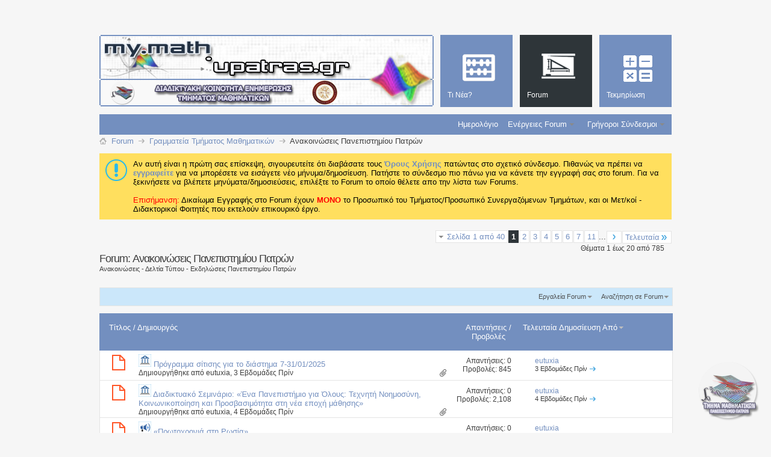

--- FILE ---
content_type: text/html; charset=ISO-8859-7
request_url: https://my.math.upatras.gr/forum5/?s=13d46537da1c4465de964828e6feab03
body_size: 20967
content:
<!DOCTYPE html PUBLIC "-//W3C//DTD XHTML 1.0 Transitional//EN" "http://www.w3.org/TR/xhtml1/DTD/xhtml1-transitional.dtd">
<html xmlns="http://www.w3.org/1999/xhtml" dir="ltr" lang="el" id="vbulletin_html">
<head>
<base href="https://my.math.upatras.gr/"/><!--[if IE]></base><![endif]-->
	<link rel="canonical" href="https://my.math.upatras.gr/forum5/"/>
<meta http-equiv="Content-Type" content="text/html; charset=ISO-8859-7"/>
<meta id="e_vb_meta_bburl" name="vb_meta_bburl" content="https://my.math.upatras.gr"/>

<meta http-equiv="X-UA-Compatible" content="IE=9"/>
<meta name="google-site-verification" content="u_y2MRF0b2sdduGf3KFgf4gUV6256ftsAOPfEjIhLVE"/>

<script src="https://my.math.upatras.gr/js/jquery.min.js+staticlogo.js.pagespeed.jc.pXn7Yoejm5.js"></script><script>eval(mod_pagespeed_ETdxprX6Aj);</script>
<script>eval(mod_pagespeed_UUaFgpuL0e);</script>
<!-- Google Analytics -->
<script src="https://www.google-analytics.com/urchin.js" type="text/javascript"></script>
<script type="text/javascript">_uacct="UA-412940-1";urchinTracker();</script>


	<link rel="Shortcut Icon" href="https://my.math.upatras.gr/images/metro/mymath.ico" type="image/x-icon"/>


		<meta name="keywords" content="Ανακοινώσεις,Πανεπιστημίου,Πατρών,Ανακοινώσεις Πανεπιστημίου Πατρών, Διαδικτυακή,Κοινότητα,Ενημέρωσης,My.Math"/>
		<meta name="description" content="Ανακοινώσεις Πανεπιστημίου Πατρών - Ανακοινώσεις - Δελτία Τύπου - Εκδηλώσεις Πανεπιστημίου Πατρών"/>





	
		<script type="text/javascript" src="https://ajax.googleapis.com/ajax/libs/yui/2.9.0/build/yuiloader-dom-event/yuiloader-dom-event.js"></script>
	

<script type="text/javascript">if(typeof YAHOO==='undefined'){document.write('<script type="text/javascript" src="clientscript/yui/yuiloader-dom-event/yuiloader-dom-event.js?v=424"><\/script>');document.write('<script type="text/javascript" src="clientscript/yui/connection/connection-min.js?v=424"><\/script>');var yuipath='clientscript/yui';var yuicombopath='';var remoteyui=false;}else{var yuipath='https://ajax.googleapis.com/ajax/libs/yui/2.9.0/build';var yuicombopath='';var remoteyui=true;if(!yuicombopath){document.write('<script type="text/javascript" src="https://ajax.googleapis.com/ajax/libs/yui/2.9.0/build/connection/connection-min.js?v=424"><\/script>');}}var SESSIONURL="s=eb95b8df7b08a71095678fbdf69ec5a0&";var SECURITYTOKEN="guest";var IMGDIR_MISC="https://my.math.upatras.gr/images/metro/blue/misc";var IMGDIR_BUTTON="https://my.math.upatras.gr/images/metro/blue/buttons";var vb_disable_ajax=parseInt("0",10);var SIMPLEVERSION="424";var BBURL="https://my.math.upatras.gr";var LOGGEDIN=0>0?true:false;var THIS_SCRIPT="forumdisplay";var RELPATH="forumdisplay.php?f=5";var PATHS={forum:"https://my.math.upatras.gr",cms:"https://my.math.upatras.gr",blog:""};var AJAXBASEURL="https://my.math.upatras.gr/";</script>
<script type="text/javascript" src="https://my.math.upatras.gr/clientscript/vbulletin-core.js,qv=424.pagespeed.jm.ZKm8C6byOx.js"></script>
<script type="text/javascript">document.cookie="psistats_screenwidth = "+self.screen.width;document.cookie="psistats_screenheight = "+self.screen.height;document.cookie="psistats_screendepth = "+self.screen.colorDepth;</script>


	<link rel="alternate" type="application/rss+xml" title="Διαδικτυακή Κοινότητα Ενημέρωσης My.Math RSS Τροφοδοτήσεις" href="https://my.math.upatras.gr/external.php?type=RSS2"/>
	
		<link rel="alternate" type="application/rss+xml" title="Διαδικτυακή Κοινότητα Ενημέρωσης My.Math - Ανακοινώσεις Πανεπιστημίου Πατρών - RSS Τροφοδοτήσεις" href="https://my.math.upatras.gr/external.php?type=RSS2&amp;forumids=5"/>
	



	<link rel="stylesheet" type="text/css" href="https://my.math.upatras.gr/A.css.php,qstyleid=3,alangid=2,ad=1544095541,atd=ltr,asheet=bbcode.css,,editor.css,,popupmenu.css,,reset-fonts.css,,vbulletin.css,,vbulletin-chrome.css,,vbulletin-formcontrols.css,,,P20,,metro_theme_prefooter_blocks.css.pagespeed.cf.kS75tKBavV.css"/>

	<!--[if lt IE 8]>
	<link rel="stylesheet" type="text/css" href="https://my.math.upatras.gr/css.php?styleid=3&amp;langid=2&amp;d=1544095541&amp;td=ltr&amp;sheet=popupmenu-ie.css,vbulletin-ie.css,vbulletin-chrome-ie.css,vbulletin-formcontrols-ie.css,editor-ie.css" />
	<![endif]-->


<!--Google Web Fonts /-->
<link href='http://fonts.googleapis.com/css?family=Open+Sans:400,300,600&subset=latin,cyrillic' rel='stylesheet' type='text/css'>



<script type="text/javascript" src="http://ajax.googleapis.com/ajax/libs/jquery/1.6.4/jquery.min.js"></script>
<script type="text/javascript">$(document).ready(function(){$('a.login-window').click(function(){var loginBox=this.hash;$(loginBox).fadeIn(300);var popMargTop=($(loginBox).height()+24)/2;var popMargLeft=($(loginBox).width()+24)/2;$(loginBox).css({'margin-top':-popMargTop,'margin-left':-popMargLeft});$('body').append('<div id="mask"></div>');$('#mask').fadeIn(300);return false;});$('a.close, #mask').live('click',function(){$('#mask , .login-popup').fadeOut(300,function(){$('#mask').remove();});return false;});$('#navbar_username').focus(function(){$('#navbar_username').parent().addClass('active');});$('#navbar_username').blur(function(){$('#navbar_username').parent().removeClass('active');});$('#navbar_password').focus(function(){$('#navbar_password_hint').parent().addClass('active');});$('#navbar_password').blur(function(){$('#navbar_password_hint').parent().removeClass('active');});});</script>
<script type="application/ld+json">
{
	"@context": "http://schema.org",
	"@type": "WebSite",
	"url": "https://my.math.upatras.gr",
	"potentialAction": {
		"@type": "SearchAction",
		"target": "https://my.math.upatras.gr/search.php?do=process&query={search_term_string}",
		"query-input": "required name=search_term_string"
	}
}
</script>
	<title>Ανακοινώσεις Πανεπιστημίου Πατρών</title>
	
	<script type="text/javascript" src="clientscript/vbulletin_read_marker.js,qv=424.pagespeed.jm.paCsA40Idv.js"></script>
	
	
		<link rel="stylesheet" type="text/css" href="https://my.math.upatras.gr/css.php?styleid=3&amp;langid=2&amp;d=1544095541&amp;td=ltr&amp;sheet=toolsmenu.css,forumbits.css,forumdisplay.css,threadlist.css,options.css"/>
	

	<!--[if lt IE 8]>
	<script type="text/javascript" src="clientscript/vbulletin-threadlist-ie.js?v=424"></script>
		<link rel="stylesheet" type="text/css" href="https://my.math.upatras.gr/css.php?styleid=3&amp;langid=2&amp;d=1544095541&amp;td=ltr&amp;sheet=toolsmenu-ie.css,forumbits-ie.css,forumdisplay-ie.css,threadlist-ie.css,options-ie.css" />
	<![endif]-->
	<link rel="stylesheet" type="text/css" href="https://my.math.upatras.gr/A.css.php,qstyleid=3,alangid=2,ad=1544095541,atd=ltr,asheet=additional.css.pagespeed.cf.yOjhE_KLqB.css"/>

</head>

<body>

<div class="above_body"> <!-- closing tag is in template navbar -->
<div id="header" class="floatcontainer doc_header">


<div id="top_header">

	

<!-- dany changed ... -->
<!--
	<div id="toplinks" class="toplinks">
		
			<ul class="nouser">
			
				<li>or</li>
				<li><a href="https://my.math.upatras.gr/forum5/?#login-box" class="login-window">Login</a></li>
			</ul>
		
	</div>
-->
</div>


    <div id="login-box" class="login-popup">
        <a href="https://my.math.upatras.gr/forum5/?#" class="close"><img src="[data-uri]" class="close-button" title="Close" alt="Close"/></a>
        <div id="login-text">Login to Your Account</div>
			<script type="text/javascript" src="clientscript/vbulletin_md5.js,qv=424.pagespeed.jm.UZfm30t6Ms.js"></script>
			<form id="navbar_loginform" action="https://my.math.upatras.gr/login.php?s=eb95b8df7b08a71095678fbdf69ec5a0&amp;do=login" method="post" onsubmit="md5hash(vb_login_password, vb_login_md5password, vb_login_md5password_utf, 0)">
				<fieldset id="logindetails" class="logindetails">
                
					<div>
					<div class="navbar_username_outer"><input type="text" class="textbox default-value" name="vb_login_username" id="navbar_username" size="10" accesskey="u" tabindex="101" value="Όνομα Χρήστη"/></div>
					<div class="navbar_password_outer"><input type="password" class="textbox" tabindex="102" name="vb_login_password" id="navbar_password" size="10"/>
					<input type="text" class="textbox default-value" tabindex="102" name="vb_login_password_hint" id="navbar_password_hint" size="10" value="Κωδικός &nbsp" style="display:none;"/></div>
                    
					<div class="login-ctrl">
                        <div id="remember" class="remember">
                            <label for="cb_cookieuser_navbar"><input type="checkbox" name="cookieuser" value="1" id="cb_cookieuser_navbar" class="cb_cookieuser_navbar" accesskey="c" tabindex="103"/> Αυτόματη Σύνδεση ?</label>
                        </div>                
                        
                        <input type="submit" class="loginbutton" tabindex="104" value="Είσοδος" title="Εισάγετε το όνομα χρήστη και τον κωδικό σας στα πλαίσια που παρέχονται για να συνδεθείτε, ή κάνετε κλικ στο κουμπί 'εγγραφή' για να δημιουργήσετε ένα προφίλ για τον εαυτό σας." accesskey="s"/>
                        </div>
                    </div>
				</fieldset>


				<input type="hidden" name="s" value="eb95b8df7b08a71095678fbdf69ec5a0"/>
				<input type="hidden" name="securitytoken" value="guest"/>
				<input type="hidden" name="do" value="login"/>
				<input type="hidden" name="vb_login_md5password"/>
				<input type="hidden" name="vb_login_md5password_utf"/>
			</form>
			<script type="text/javascript">YAHOO.util.Dom.setStyle('navbar_password_hint',"display","inline");YAHOO.util.Dom.setStyle('navbar_password',"display","none");vB_XHTML_Ready.subscribe(function(){YAHOO.util.Event.on('navbar_username',"focus",navbar_username_focus);YAHOO.util.Event.on('navbar_username',"blur",navbar_username_blur);YAHOO.util.Event.on('navbar_password_hint',"focus",navbar_password_hint);YAHOO.util.Event.on('navbar_password',"blur",navbar_password);});function navbar_username_focus(e){var textbox=YAHOO.util.Event.getTarget(e);if(textbox.value=='Όνομα Χρήστη'){textbox.value='';textbox.style.color='#000000';}}function navbar_username_blur(e){var textbox=YAHOO.util.Event.getTarget(e);if(textbox.value==''){textbox.value='Όνομα Χρήστη';textbox.style.color='#777777';}}function navbar_password_hint(e){var textbox=YAHOO.util.Event.getTarget(e);YAHOO.util.Dom.setStyle('navbar_password_hint',"display","none");YAHOO.util.Dom.setStyle('navbar_password',"display","inline");YAHOO.util.Dom.get('navbar_password').focus();}function navbar_password(e){var textbox=YAHOO.util.Event.getTarget(e);if(textbox.value==''){YAHOO.util.Dom.setStyle('navbar_password_hint',"display","inline");YAHOO.util.Dom.setStyle('navbar_password',"display","none");}}</script>
            
            <div class="register-ctrl">
            	<a class="login-popup-register" href="https://my.math.upatras.gr/register.php?s=eb95b8df7b08a71095678fbdf69ec5a0" rel="nofollow">Εγγραφή</a>
                <div class="login-popup-fb">
				
                </div>
            </div>
</div>



<div id="middle_header">
<a name="top" href="https://my.math.upatras.gr/forum.php?s=eb95b8df7b08a71095678fbdf69ec5a0" class="logo-image"><img src="https://my.math.upatras.gr/images/metro/xmy-math-header.png.pagespeed.ic.WNXifd93jL.webp" alt="Διαδικτυακή Κοινότητα Ενημέρωσης My.Math" usemap="#Map-Header"/></a><div style="position: absolute; top: -50px; left: 400px; background-image: url(../images/theme-custom.png); height:50px; width:550px"></div>
<!- dany added ... ->
<map name="Map-Header">
<area shape="rect" coords="1,0,417,74" href="https://my.math.upatras.gr" title="My Math Announces Board">
  <area shape="rect" coords="16,77,60,118" href="http://www.math.upatras.gr" title="Department of Mathematics">
  <area shape="rect" coords="352,79,397,120" href="http://www.upatras.gr" title="University of Patras">
</map>


<div id="navbar" class="navbar">
	<ul id="navtabs" class="navtabs floatcontainer">
		
		
	
		<li id="vbtab_whatsnew">
			<a class="navtab" href="https://my.math.upatras.gr/activity.php?s=eb95b8df7b08a71095678fbdf69ec5a0"><span>Τι Νέα?</span></a>
		</li>
		
		

	
		<li class="selected" id="vbtab_forum">
			<a class="navtab" href="https://my.math.upatras.gr/forum.php?s=eb95b8df7b08a71095678fbdf69ec5a0"><span>Forum</span></a>
		</li>
		
		
			<ul class="floatcontainer">
				
					
						
							<li id="vbflink_calendar"><a href="https://my.math.upatras.gr/calendar.php?s=eb95b8df7b08a71095678fbdf69ec5a0">Ημερολόγιο</a></li>
						
					
				
					
						<li class="popupmenu" id="vbmenu_actions">
							<a href="javascript://" class="popupctrl">Ενέργειες Forum</a>
							<ul class="popupbody popuphover">
								
									<li id="vbalink_mfr"><a rel="nofollow" href="https://my.math.upatras.gr/forumdisplay.php?do=markread&amp;markreadhash=guest&amp;s=eb95b8df7b08a71095678fbdf69ec5a0">Σημειώστε όλα τα Forums ως Διαβασμένα</a></li>
								
							</ul>
						</li>
					
				
					
						<li class="popupmenu" id="vbmenu_qlinks">
							<a href="javascript://" class="popupctrl">Γρήγοροι Σύνδεσμοι</a>
							<ul class="popupbody popuphover">
								
									<li id="vbqlink_leaders"><a href="https://my.math.upatras.gr/showgroups.php?s=eb95b8df7b08a71095678fbdf69ec5a0">Δείτε τους Υπεύθυνους</a></li>
								
							</ul>
						</li>
					
				
			</ul>
		

	
		<li id="tab_ndg5_655">
			<a class="navtab" href="https://my.math.upatras.gr/links/"><span>Τεκμηρίωση</span></a>
		</li>
		
		

		
	</ul>
</div>
</div>
</div>
</div><!-- closing div for above_body -->

<div class="body_wrapper">
<!-- dany added ... -->
<div class="clear" style="height: 25px;"></div>
<div id="breadcrumb" class="breadcrumb">
	<ul class="floatcontainer">
		<li class="navbithome"><a href="https://my.math.upatras.gr/index.php?s=eb95b8df7b08a71095678fbdf69ec5a0" accesskey="1"><img src="[data-uri]" alt="Αρχική Σελίδα"/></a></li>
		
	<li class="navbit" itemscope="itemscope" itemtype="http://data-vocabulary.org/Breadcrumb"><a href="https://my.math.upatras.gr/forum.php?s=eb95b8df7b08a71095678fbdf69ec5a0" itemprop="url"><span itemprop="title">Forum</span></a></li>

	<li class="navbit" itemscope="itemscope" itemtype="http://data-vocabulary.org/Breadcrumb"><a href="https://my.math.upatras.gr/forum4/?s=eb95b8df7b08a71095678fbdf69ec5a0" itemprop="url"><span itemprop="title">Γραμματεία Τμήματος Μαθηματικών</span></a></li>

		
	<li class="navbit lastnavbit"><span itemprop="title">Ανακοινώσεις Πανεπιστημίου Πατρών</span></li>

	</ul>
	<hr/>
</div>





	<form action="https://my.math.upatras.gr/profile.php?do=dismissnotice" method="post" id="notices" class="notices">
		<input type="hidden" name="do" value="dismissnotice"/>
		<input type="hidden" name="s" value="s=eb95b8df7b08a71095678fbdf69ec5a0&amp;"/>
		<input type="hidden" name="securitytoken" value="guest"/>
		<input type="hidden" id="dismiss_notice_hidden" name="dismiss_noticeid" value=""/>
		<input type="hidden" name="url" value=""/>
		<ol>
			<li class="restore" id="navbar_notice_1">
	
	Αν αυτή είναι η πρώτη σας επίσκεψη, σιγουρευτείτε ότι διαβάσατε τους <a href="https://my.math.upatras.gr/./tos.html" target="_blank"> <b>Όρους Χρήσης</b> </a>πατώντας στο σχετικό σύνδεσμο.
Πιθανώς να πρέπει να <a href="https://my.math.upatras.gr/register.php?s=eb95b8df7b08a71095678fbdf69ec5a0" target="_blank"> <b>εγγραφείτε</b></a> για να μπορέσετε να εισάγετε νέο μήνυμα/δημοσίευση.  Πατήστε το σύνδεσμο πιο πάνω για να κάνετε την εγγραφή σας στο forum.
Για να ξεκινήσετε να βλέπετε μηνύματα/δημοσιεύσεις, επιλέξτε το Forum το οποίο θέλετε απο την λίστα των Forums.
<br><br>
<font color="red">Επισήμανση:</font> Δικαίωμα Εγγραφής στο Forum έχουν <font color="red"><b>MONO</b></font> το Προσωπικό του Τμήματος/Προσωπικό Συνεργαζόμενων Τμημάτων, και οι Μετ/κοί - Διδακτορικοί Φοιτητές που εκτελούν επικουρικό έργο. 
</li>
		</ol>
	</form>





<div id="above_threadlist" class="above_threadlist">

	
	<div class="threadpagenav">
		<form action="https://my.math.upatras.gr/forumdisplay.php?f=5&amp;page=11&amp;s=eb95b8df7b08a71095678fbdf69ec5a0" method="get" class="pagination popupmenu nohovermenu">
<input type="hidden" name="f" value="5"/><input type="hidden" name="s" value="eb95b8df7b08a71095678fbdf69ec5a0"/>
	
		<span><a href="javascript://" class="popupctrl">Σελίδα 1 από 40</a></span>
		
		
		
		<span class="selected"><a href="javascript://" title="Αποτελέσματα 1 μέχρι 20 από 785">1</a></span><span><a href="https://my.math.upatras.gr/forum5/index2.html?s=eb95b8df7b08a71095678fbdf69ec5a0" title="Εμφάνιση αποτελέσματα 21 μέχρι 40 από 785">2</a></span><span><a href="https://my.math.upatras.gr/forum5/index3.html?s=eb95b8df7b08a71095678fbdf69ec5a0" title="Εμφάνιση αποτελέσματα 41 μέχρι 60 από 785">3</a></span><span><a href="https://my.math.upatras.gr/forum5/index4.html?s=eb95b8df7b08a71095678fbdf69ec5a0" title="Εμφάνιση αποτελέσματα 61 μέχρι 80 από 785">4</a></span><span><a href="https://my.math.upatras.gr/forum5/index5.html?s=eb95b8df7b08a71095678fbdf69ec5a0" title="Εμφάνιση αποτελέσματα 81 μέχρι 100 από 785">5</a></span><span><a href="https://my.math.upatras.gr/forum5/index6.html?s=eb95b8df7b08a71095678fbdf69ec5a0" title="Εμφάνιση αποτελέσματα 101 μέχρι 120 από 785">6</a></span><span><a href="https://my.math.upatras.gr/forum5/index7.html?s=eb95b8df7b08a71095678fbdf69ec5a0" title="Εμφάνιση αποτελέσματα 121 μέχρι 140 από 785">7</a></span><span><a href="https://my.math.upatras.gr/forum5/index11.html?s=eb95b8df7b08a71095678fbdf69ec5a0" title="Εμφάνιση αποτελέσματα 201 μέχρι 220 από 785"><!--+10-->11</a></span>
		
		<span class="separator">...</span>
		
		
		<span class="prev_next"><a rel="next" href="https://my.math.upatras.gr/forum5/index2.html?s=eb95b8df7b08a71095678fbdf69ec5a0" title="Επόμενη Σελίδα - Αποτελέσματα 21 μέχρι 40 από 785"><img src="[data-uri]" alt="Επόμενο"/></a></span>
		
		
		<span class="first_last"><a href="https://my.math.upatras.gr/forum5/index40.html?s=eb95b8df7b08a71095678fbdf69ec5a0" title="Τελευταία Σελίδα - Αποτελέσματα 781 μέχρι 785 από 785">Τελευταία<img src="[data-uri]" alt="Τελευταία"/></a></span>
		
	
	<ul class="popupbody popuphover">
		<li class="formsubmit jumptopage"><label>Μετάβαση στην σελίδα: <input type="text" name="page" size="4"/></label> <input type="submit" class="button" value="Μετάβαση"/></li>
	</ul>
</form>
		<div id="threadpagestats" class="threadpagestats">Θέματα 1 έως 20 από 785</div>
	</div>
	
</div>
<div id="pagetitle" class="pagetitle">
	<h1>Forum: <span class="forumtitle">Ανακοινώσεις Πανεπιστημίου Πατρών</span></h1>
	<p class="description">Ανακοινώσεις - Δελτία Τύπου - Εκδηλώσεις Πανεπιστημίου Πατρών</p>
</div>

	
	<div id="above_threadlist_controls" class="above_threadlist_controls toolsmenu">
		<div>
		<ul class="popupgroup forumdisplaypopups" id="forumdisplaypopups">
			<li class="popupmenu nohovermenu" id="forumtools">
				<h6><a href="javascript://" class="popupctrl" rel="nofollow">Εργαλεία Forum</a></h6>
				<ul class="popupbody popuphover">
					
						<li>
							<a href="https://my.math.upatras.gr/forumdisplay.php?do=markread&amp;f=5&amp;markreadhash=guest&amp;s=eb95b8df7b08a71095678fbdf69ec5a0" rel="nofollow" onclick="return mark_forum_and_threads_read(5);">
								Επισήμανση του Forum ώς Διαβασμένο
							</a>
						</li>
						
					<li><a href="https://my.math.upatras.gr/forum4/?s=eb95b8df7b08a71095678fbdf69ec5a0" rel="nofollow">Εμφάνιση Γονικού Forum</a></li>
				</ul>
			</li>
                        
			<li class="popupmenu nohovermenu forumsearch menusearch" id="forumsearch">
				<h6><a href="javascript://" class="popupctrl">Αναζήτηση σε Forum</a></h6>
				<form action="https://my.math.upatras.gr/search.php?do=process" method="get">
				<ul class="popupbody popuphover">
					<li>
						<input type="text" class="searchbox" name="q" value="Αναζήτηση..."/>
						<input type="submit" class="button" value="Αναζήτηση"/>
					</li><br>
					<li class="formsubmit" id="popupsearch">
						<div class="submitoptions">
							<label><input type="radio" name="showposts" value="0" checked="checked"/> Εμφάνιση Θεμάτων</label>
							<label><input type="radio" name="showposts" value="1"/> Εμφάνιση Δημοσιευμάτων</label>
						</div>
<!-- dany added ... -->
<br><br><br><br><br>
						<div class="advancedsearchlink"><a href="https://my.math.upatras.gr/search.php?search_type=1&amp;contenttype=vBForum_Post&amp;forumchoice[]=5&amp;s=eb95b8df7b08a71095678fbdf69ec5a0" rel="nofollow">Εξελιγμένη Αναζήτηση</a></div>

					</li>
				</ul>
				<input type="hidden" name="s" value="eb95b8df7b08a71095678fbdf69ec5a0"/>
				<input type="hidden" name="securitytoken" value="guest"/>
				<input type="hidden" name="do" value="process"/>
				<input type="hidden" name="contenttype" value="vBForum_Post"/>
				<input type="hidden" name="forumchoice[]" value="5"/>
				<input type="hidden" name="childforums" value="1"/>
				<input type="hidden" name="exactname" value="1"/>
				</form>
			</li>
			



		</ul>
			
		</div>
	</div>
	






<div id="threadlist" class="threadlist">
	<form id="thread_inlinemod_form" action="https://my.math.upatras.gr/inlinemod.php?forumid=5" method="post">
		<h2 class="hidden">Θέματα σε Αυτό το Forum</h2>

		<div>
			<div class="threadlisthead table">
				<div>
				<span class="threadinfo">
					<span class="threadtitle">
						<a href="https://my.math.upatras.gr/forum5/?sort=title&amp;order=asc&amp;s=eb95b8df7b08a71095678fbdf69ec5a0" rel="nofollow">Τίτλος</a> /
						<a href="https://my.math.upatras.gr/forum5/?sort=postusername&amp;order=asc&amp;s=eb95b8df7b08a71095678fbdf69ec5a0" rel="nofollow">Δημιουργός</a>
					</span>
				</span>
				

					<span class="threadstats td"><a href="https://my.math.upatras.gr/forum5/?sort=replycount&amp;s=eb95b8df7b08a71095678fbdf69ec5a0" rel="nofollow">Απαντήσεις</a> / <a href="https://my.math.upatras.gr/forum5/?sort=views&amp;s=eb95b8df7b08a71095678fbdf69ec5a0" rel="nofollow">Προβολές</a></span>
					<span class="threadlastpost td"><a href="https://my.math.upatras.gr/forum5/?order=asc&amp;s=eb95b8df7b08a71095678fbdf69ec5a0" rel="nofollow">Τελευταία Δημοσίευση Από<img class="sortarrow" src="[data-uri]" alt="Αντίστροφη Ταξινόμηση" border="0"/></a></span>
					
				
				</div>
			</div>

			
			
				<ol id="threads" class="threads">
					<li class="threadbit hot attachments" id="thread_8002">
	<div class="rating0 nonsticky">
		<div class="threadinfo" title="Πρόγραμμα σίτισης για το διάστημα 7-31/01/2025, προς ενημέρωσή σας. 
 
Από το Τμήμα Φοιτητικής Εστίας Πατρών">
			<!--  status icon block -->
			<a class="threadstatus" rel="vB::AJAX"></a>

			<!-- title / author block -->
			<div class="inner">
				<h3 class="threadtitle">
                    	

                    
                            <img src="[data-uri]" alt="Ανακοινώσεις Ιδρύματος - Φορέων" border="0"/>
                    

					
                                        
 					
                	<a class="title" href="https://my.math.upatras.gr/forum5/thread8002.html?s=eb95b8df7b08a71095678fbdf69ec5a0" id="thread_title_8002">Πρόγραμμα σίτισης για το διάστημα 7-31/01/2025</a>
				</h3>

				<div class="threadmeta">				
					<div class="author">
												
						
							<span class="label">Δημιουργήθηκε από&nbsp;<a href="https://my.math.upatras.gr/member-eutuxia.html?s=eb95b8df7b08a71095678fbdf69ec5a0" class="username understate" title="ημιουργήθηκε από eutuxia στις 3 Εβδομάδες Πρίν">eutuxia</a>&lrm;,&nbsp;3 Εβδομάδες Πρίν</span>
						
						
						
						<!-- iconinfo -->
						<div class="threaddetails td">
							<div class="threaddetailicons">
								
								
								
								
								
									<a href="javascript://" onclick="attachments(8002); return false"> <img src="[data-uri]" border="0" alt="1 Επισυναπτόμενο-(α)"/></a>
								
								
							</div>
						</div>
					</div>
					
				</div>

			</div>
		</div>
		
		<!-- threadstats -->
		
		<ul class="threadstats td alt" title="">
			
				<li>Απαντήσεις:
					
						0
					
				</li>
				<li>Προβολές: 845</li>
			
			<li class="hidden">Αξιολόγηση0 / 5</li>
		</ul>
							
		<!-- lastpost -->
		<dl class="threadlastpost td">
		
			<dt class="lastpostby hidden">Τελευταία Δημοσίευση Από</dt>
			<dd><div class="popupmenu memberaction">
	<a class="username offline popupctrl" href="https://my.math.upatras.gr/member-eutuxia.html?s=eb95b8df7b08a71095678fbdf69ec5a0" title="eutuxia είναι εκτός σύνδεσης"><strong>eutuxia</strong></a>
	<ul class="popupbody popuphover memberaction_body">
		<li class="left">
			<a href="https://my.math.upatras.gr/member-eutuxia.html?s=eb95b8df7b08a71095678fbdf69ec5a0" class="siteicon_profile">
				Εμφάνιση Προφίλ
			</a>
		</li>
		
		<li class="right">
			<a href="https://my.math.upatras.gr/search.php?do=finduser&amp;userid=5&amp;contenttype=vBForum_Post&amp;showposts=1&amp;s=eb95b8df7b08a71095678fbdf69ec5a0" class="siteicon_forum" rel="nofollow">
				Εμφάνιση Δημοσιεύσεων Forum
			</a>
		</li>
		
		
		<li class="left">
			<a href="https://my.math.upatras.gr/private.php?do=newpm&amp;u=5&amp;s=eb95b8df7b08a71095678fbdf69ec5a0" class="siteicon_message" rel="nofollow">
				Ιδιωτικό Μήνυμα
			</a>
		</li>
		
		
		
		
		
		
		

		

		
		
	</ul>
</div></dd>
			<dd>3 Εβδομάδες Πρίν
			<a href="https://my.math.upatras.gr/forum5/thread8002-post8027.html?s=eb95b8df7b08a71095678fbdf69ec5a0#post8027" class="lastpostdate understate" title="Μετάβαση στην τελευταία δημοσίευση"><img src="[data-uri]" alt="Μετάβαση στην τελευταία δημοσίευση"/></a>
			</dd>
		
		</dl>

		
		
		
		
	</div>
</li><li class="threadbit hot attachments" id="thread_7995">
	<div class="rating0 nonsticky">
		<div class="threadinfo" title="Η Μονάδα Ισότιμης Πρόσβασης της Διεύθυνσης Φοιτητικής Μέριμνας του Πανεπιστημίου Πατρών στο πλαίσιο της Πράξης: «Υποστήριξη παρεμβάσεων ισότιμης...">
			<!--  status icon block -->
			<a class="threadstatus" rel="vB::AJAX"></a>

			<!-- title / author block -->
			<div class="inner">
				<h3 class="threadtitle">
                    	

                    
                            <img src="[data-uri]" alt="Ανακοινώσεις Ιδρύματος - Φορέων" border="0"/>
                    

					
                                        
 					
                	<a class="title" href="https://my.math.upatras.gr/forum5/thread7995.html?s=eb95b8df7b08a71095678fbdf69ec5a0" id="thread_title_7995">Διαδικτυακό Σεμινάριο: «Ένα Πανεπιστήμιο για Όλους: Τεχνητή Νοημοσύνη, Κοινωνικοποίηση και Προσβασιμότητα στη νέα εποχή μάθησης»</a>
				</h3>

				<div class="threadmeta">				
					<div class="author">
												
						
							<span class="label">Δημιουργήθηκε από&nbsp;<a href="https://my.math.upatras.gr/member-eutuxia.html?s=eb95b8df7b08a71095678fbdf69ec5a0" class="username understate" title="ημιουργήθηκε από eutuxia στις 4 Εβδομάδες Πρίν">eutuxia</a>&lrm;,&nbsp;4 Εβδομάδες Πρίν</span>
						
						
						
						<!-- iconinfo -->
						<div class="threaddetails td">
							<div class="threaddetailicons">
								
								
								
								
								
									<a href="javascript://" onclick="attachments(7995); return false"> <img src="[data-uri]" border="0" alt="1 Επισυναπτόμενο-(α)"/></a>
								
								
							</div>
						</div>
					</div>
					
				</div>

			</div>
		</div>
		
		<!-- threadstats -->
		
		<ul class="threadstats td alt" title="">
			
				<li>Απαντήσεις:
					
						0
					
				</li>
				<li>Προβολές: 2,108</li>
			
			<li class="hidden">Αξιολόγηση0 / 5</li>
		</ul>
							
		<!-- lastpost -->
		<dl class="threadlastpost td">
		
			<dt class="lastpostby hidden">Τελευταία Δημοσίευση Από</dt>
			<dd><div class="popupmenu memberaction">
	<a class="username offline popupctrl" href="https://my.math.upatras.gr/member-eutuxia.html?s=eb95b8df7b08a71095678fbdf69ec5a0" title="eutuxia είναι εκτός σύνδεσης"><strong>eutuxia</strong></a>
	<ul class="popupbody popuphover memberaction_body">
		<li class="left">
			<a href="https://my.math.upatras.gr/member-eutuxia.html?s=eb95b8df7b08a71095678fbdf69ec5a0" class="siteicon_profile">
				Εμφάνιση Προφίλ
			</a>
		</li>
		
		<li class="right">
			<a href="https://my.math.upatras.gr/search.php?do=finduser&amp;userid=5&amp;contenttype=vBForum_Post&amp;showposts=1&amp;s=eb95b8df7b08a71095678fbdf69ec5a0" class="siteicon_forum" rel="nofollow">
				Εμφάνιση Δημοσιεύσεων Forum
			</a>
		</li>
		
		
		<li class="left">
			<a href="https://my.math.upatras.gr/private.php?do=newpm&amp;u=5&amp;s=eb95b8df7b08a71095678fbdf69ec5a0" class="siteicon_message" rel="nofollow">
				Ιδιωτικό Μήνυμα
			</a>
		</li>
		
		
		
		
		
		
		

		

		
		
	</ul>
</div></dd>
			<dd>4 Εβδομάδες Πρίν
			<a href="https://my.math.upatras.gr/forum5/thread7995-post8020.html?s=eb95b8df7b08a71095678fbdf69ec5a0#post8020" class="lastpostdate understate" title="Μετάβαση στην τελευταία δημοσίευση"><img src="[data-uri]" alt="Μετάβαση στην τελευταία δημοσίευση"/></a>
			</dd>
		
		</dl>

		
		
		
		
	</div>
</li><li class="threadbit hot" id="thread_7992">
	<div class="rating0 nonsticky">
		<div class="threadinfo" title="Το Διδασκαλείο Ξένων Γλωσσών σας προσκαλεί στην εκδήλωση «Πρωτοχρονιά στη Ρωσία», που θα πραγματοποιηθεί την Παρασκευή, 12 Δεκεμβρίου 2025, στις...">
			<!--  status icon block -->
			<a class="threadstatus" rel="vB::AJAX"></a>

			<!-- title / author block -->
			<div class="inner">
				<h3 class="threadtitle">
                    	

                    
                            <img src="[data-uri]" alt="Ανακοίνωση" border="0"/>
                    

					
                                        
 					
                	<a class="title" href="https://my.math.upatras.gr/forum5/thread7992.html?s=eb95b8df7b08a71095678fbdf69ec5a0" id="thread_title_7992">«Πρωτοχρονιά στη Ρωσία»</a>
				</h3>

				<div class="threadmeta">				
					<div class="author">
												
						
							<span class="label">Δημιουργήθηκε από&nbsp;<a href="https://my.math.upatras.gr/member-eutuxia.html?s=eb95b8df7b08a71095678fbdf69ec5a0" class="username understate" title="ημιουργήθηκε από eutuxia στις 12-12-2025">eutuxia</a>&lrm;,&nbsp;12-12-2025</span>
						
						
						
						<!-- iconinfo -->
						<div class="threaddetails td">
							<div class="threaddetailicons">
								
								
								
								
								
								
							</div>
						</div>
					</div>
					
				</div>

			</div>
		</div>
		
		<!-- threadstats -->
		
		<ul class="threadstats td alt" title="">
			
				<li>Απαντήσεις:
					
						0
					
				</li>
				<li>Προβολές: 1,481</li>
			
			<li class="hidden">Αξιολόγηση0 / 5</li>
		</ul>
							
		<!-- lastpost -->
		<dl class="threadlastpost td">
		
			<dt class="lastpostby hidden">Τελευταία Δημοσίευση Από</dt>
			<dd><div class="popupmenu memberaction">
	<a class="username offline popupctrl" href="https://my.math.upatras.gr/member-eutuxia.html?s=eb95b8df7b08a71095678fbdf69ec5a0" title="eutuxia είναι εκτός σύνδεσης"><strong>eutuxia</strong></a>
	<ul class="popupbody popuphover memberaction_body">
		<li class="left">
			<a href="https://my.math.upatras.gr/member-eutuxia.html?s=eb95b8df7b08a71095678fbdf69ec5a0" class="siteicon_profile">
				Εμφάνιση Προφίλ
			</a>
		</li>
		
		<li class="right">
			<a href="https://my.math.upatras.gr/search.php?do=finduser&amp;userid=5&amp;contenttype=vBForum_Post&amp;showposts=1&amp;s=eb95b8df7b08a71095678fbdf69ec5a0" class="siteicon_forum" rel="nofollow">
				Εμφάνιση Δημοσιεύσεων Forum
			</a>
		</li>
		
		
		<li class="left">
			<a href="https://my.math.upatras.gr/private.php?do=newpm&amp;u=5&amp;s=eb95b8df7b08a71095678fbdf69ec5a0" class="siteicon_message" rel="nofollow">
				Ιδιωτικό Μήνυμα
			</a>
		</li>
		
		
		
		
		
		
		

		

		
		
	</ul>
</div></dd>
			<dd>12-12-2025
			<a href="https://my.math.upatras.gr/forum5/thread7992-post8017.html?s=eb95b8df7b08a71095678fbdf69ec5a0#post8017" class="lastpostdate understate" title="Μετάβαση στην τελευταία δημοσίευση"><img src="[data-uri]" alt="Μετάβαση στην τελευταία δημοσίευση"/></a>
			</dd>
		
		</dl>

		
		
		
		
	</div>
</li><li class="threadbit hot attachments" id="thread_7982">
	<div class="rating0 nonsticky">
		<div class="threadinfo" title="ΠΡΟΣΚΛΗΣΗ ΕΚΔΗΛΩΣΗΣ ΕΝΔΙΑΦΕΡΟΝΤΟΣ ΓΙΑ ΥΠΟΒΟΛΗ ΠΡΟΤΑΣΗΣ ΠΡΟΣ ΣΥΝΑΨΗ 5 ΣΥΜΒΑΣΕΩΝ ΜΙΣΘΩΣΗΣ ΕΡΓΟΥ ΙΔΙΩΤΙΚΟΥ ΔΙΚΑΙΟΥ ΓΙΑ ΤΗΝ ΑΝΑΘΕΣΗ ΕΡΓΟΥ ΣΤΟ ΠΛΑΙΣΙΟ ΤΗΣ...">
			<!--  status icon block -->
			<a class="threadstatus" rel="vB::AJAX"></a>

			<!-- title / author block -->
			<div class="inner">
				<h3 class="threadtitle">
                    	

                    
                            <img src="[data-uri]" alt="Ανακοινώσεις Ιδρύματος - Φορέων" border="0"/>
                    

					
                                        
 					
                	<a class="title" href="https://my.math.upatras.gr/forum5/thread7982.html?s=eb95b8df7b08a71095678fbdf69ec5a0" id="thread_title_7982">ΠΡΟΣΚΛΗΣΗ ΕΚΔΗΛΩΣΗΣ ΕΝΔΙΑΦΕΡΟΝΤΟΣ ΓΙΑ ΥΠΟΒΟΛΗ ΠΡΟΤΑΣΗΣ ΠΡΟΣ ΣΥΝΑΨΗ 5 ΣΥΜΒΑΣΕΩΝ ΜΙΣΘΩΣΗΣ ΕΡΓΟΥ ΙΔΙΩΤΙΚΟΥ ΔΙΚΑΙΟΥ</a>
				</h3>

				<div class="threadmeta">				
					<div class="author">
												
						
							<span class="label">Δημιουργήθηκε από&nbsp;<a href="https://my.math.upatras.gr/member-eutuxia.html?s=eb95b8df7b08a71095678fbdf69ec5a0" class="username understate" title="ημιουργήθηκε από eutuxia στις 02-12-2025">eutuxia</a>&lrm;,&nbsp;02-12-2025</span>
						
						
						
						<!-- iconinfo -->
						<div class="threaddetails td">
							<div class="threaddetailicons">
								
								
								
								
								
									<a href="javascript://" onclick="attachments(7982); return false"> <img src="[data-uri]" border="0" alt="2 Επισυναπτόμενο-(α)"/></a>
								
								
							</div>
						</div>
					</div>
					
				</div>

			</div>
		</div>
		
		<!-- threadstats -->
		
		<ul class="threadstats td alt" title="">
			
				<li>Απαντήσεις:
					
						0
					
				</li>
				<li>Προβολές: 1,682</li>
			
			<li class="hidden">Αξιολόγηση0 / 5</li>
		</ul>
							
		<!-- lastpost -->
		<dl class="threadlastpost td">
		
			<dt class="lastpostby hidden">Τελευταία Δημοσίευση Από</dt>
			<dd><div class="popupmenu memberaction">
	<a class="username offline popupctrl" href="https://my.math.upatras.gr/member-eutuxia.html?s=eb95b8df7b08a71095678fbdf69ec5a0" title="eutuxia είναι εκτός σύνδεσης"><strong>eutuxia</strong></a>
	<ul class="popupbody popuphover memberaction_body">
		<li class="left">
			<a href="https://my.math.upatras.gr/member-eutuxia.html?s=eb95b8df7b08a71095678fbdf69ec5a0" class="siteicon_profile">
				Εμφάνιση Προφίλ
			</a>
		</li>
		
		<li class="right">
			<a href="https://my.math.upatras.gr/search.php?do=finduser&amp;userid=5&amp;contenttype=vBForum_Post&amp;showposts=1&amp;s=eb95b8df7b08a71095678fbdf69ec5a0" class="siteicon_forum" rel="nofollow">
				Εμφάνιση Δημοσιεύσεων Forum
			</a>
		</li>
		
		
		<li class="left">
			<a href="https://my.math.upatras.gr/private.php?do=newpm&amp;u=5&amp;s=eb95b8df7b08a71095678fbdf69ec5a0" class="siteicon_message" rel="nofollow">
				Ιδιωτικό Μήνυμα
			</a>
		</li>
		
		
		
		
		
		
		

		

		
		
	</ul>
</div></dd>
			<dd>02-12-2025
			<a href="https://my.math.upatras.gr/forum5/thread7982-post8007.html?s=eb95b8df7b08a71095678fbdf69ec5a0#post8007" class="lastpostdate understate" title="Μετάβαση στην τελευταία δημοσίευση"><img src="[data-uri]" alt="Μετάβαση στην τελευταία δημοσίευση"/></a>
			</dd>
		
		</dl>

		
		
		
		
	</div>
</li><li class="threadbit hot" id="thread_7976">
	<div class="rating0 nonsticky">
		<div class="threadinfo" title="Σας ενημερώνουμε πως από την Τρίτη 2 Δεκεμβρίου 2025 και για όλο το ακαδημαϊκό έτος 2025-2026, θα λειτουργεί με τη φροντίδα του Πανεπιστημιακού...">
			<!--  status icon block -->
			<a class="threadstatus" rel="vB::AJAX"></a>

			<!-- title / author block -->
			<div class="inner">
				<h3 class="threadtitle">
                    	

                    
                            <img src="[data-uri]" alt="Ανακοινώσεις Ιδρύματος - Φορέων" border="0"/>
                    

					
                                        
 					
                	<a class="title" href="https://my.math.upatras.gr/forum5/thread7976.html?s=eb95b8df7b08a71095678fbdf69ec5a0" id="thread_title_7976">Έναρξη λειτουργίας προγραμμάτων Κολύμβησης για Φοιτητές και Φοιτήτριες του Πανεπιστημίου Πατρών</a>
				</h3>

				<div class="threadmeta">				
					<div class="author">
												
						
							<span class="label">Δημιουργήθηκε από&nbsp;<a href="https://my.math.upatras.gr/member-eutuxia.html?s=eb95b8df7b08a71095678fbdf69ec5a0" class="username understate" title="ημιουργήθηκε από eutuxia στις 27-11-2025">eutuxia</a>&lrm;,&nbsp;27-11-2025</span>
						
						
						
						<!-- iconinfo -->
						<div class="threaddetails td">
							<div class="threaddetailicons">
								
								
								
								
								
								
							</div>
						</div>
					</div>
					
				</div>

			</div>
		</div>
		
		<!-- threadstats -->
		
		<ul class="threadstats td alt" title="">
			
				<li>Απαντήσεις:
					
						0
					
				</li>
				<li>Προβολές: 1,006</li>
			
			<li class="hidden">Αξιολόγηση0 / 5</li>
		</ul>
							
		<!-- lastpost -->
		<dl class="threadlastpost td">
		
			<dt class="lastpostby hidden">Τελευταία Δημοσίευση Από</dt>
			<dd><div class="popupmenu memberaction">
	<a class="username offline popupctrl" href="https://my.math.upatras.gr/member-eutuxia.html?s=eb95b8df7b08a71095678fbdf69ec5a0" title="eutuxia είναι εκτός σύνδεσης"><strong>eutuxia</strong></a>
	<ul class="popupbody popuphover memberaction_body">
		<li class="left">
			<a href="https://my.math.upatras.gr/member-eutuxia.html?s=eb95b8df7b08a71095678fbdf69ec5a0" class="siteicon_profile">
				Εμφάνιση Προφίλ
			</a>
		</li>
		
		<li class="right">
			<a href="https://my.math.upatras.gr/search.php?do=finduser&amp;userid=5&amp;contenttype=vBForum_Post&amp;showposts=1&amp;s=eb95b8df7b08a71095678fbdf69ec5a0" class="siteicon_forum" rel="nofollow">
				Εμφάνιση Δημοσιεύσεων Forum
			</a>
		</li>
		
		
		<li class="left">
			<a href="https://my.math.upatras.gr/private.php?do=newpm&amp;u=5&amp;s=eb95b8df7b08a71095678fbdf69ec5a0" class="siteicon_message" rel="nofollow">
				Ιδιωτικό Μήνυμα
			</a>
		</li>
		
		
		
		
		
		
		

		

		
		
	</ul>
</div></dd>
			<dd>27-11-2025
			<a href="https://my.math.upatras.gr/forum5/thread7976-post8001.html?s=eb95b8df7b08a71095678fbdf69ec5a0#post8001" class="lastpostdate understate" title="Μετάβαση στην τελευταία δημοσίευση"><img src="[data-uri]" alt="Μετάβαση στην τελευταία δημοσίευση"/></a>
			</dd>
		
		</dl>

		
		
		
		
	</div>
</li><li class="threadbit hot" id="thread_7975">
	<div class="rating0 nonsticky">
		<div class="threadinfo" title="Αγαπητές φοιτήτριες/τές, όλων των κύκλων σπουδών, 
 
Σας ενημερώνουμε ότι χθες απεστάλη στο ακαδημαϊκό email όλων των φοιτητών που βρίσκονται στους...">
			<!--  status icon block -->
			<a class="threadstatus" rel="vB::AJAX"></a>

			<!-- title / author block -->
			<div class="inner">
				<h3 class="threadtitle">
                    	

                    
                            <img src="[data-uri]" alt="Ανακοινώσεις Ιδρύματος - Φορέων" border="0"/>
                    

					
                                        
 					
                	<a class="title" href="https://my.math.upatras.gr/forum5/thread7975.html?s=eb95b8df7b08a71095678fbdf69ec5a0" id="thread_title_7975">Εκλογές ανάδειξης εκπροσώπου Φοιτητών στο Πειθαρχικό Συμβούλιο Φοιτητών</a>
				</h3>

				<div class="threadmeta">				
					<div class="author">
												
						
							<span class="label">Δημιουργήθηκε από&nbsp;<a href="https://my.math.upatras.gr/member-eutuxia.html?s=eb95b8df7b08a71095678fbdf69ec5a0" class="username understate" title="ημιουργήθηκε από eutuxia στις 26-11-2025">eutuxia</a>&lrm;,&nbsp;26-11-2025</span>
						
						
						
						<!-- iconinfo -->
						<div class="threaddetails td">
							<div class="threaddetailicons">
								
								
								
								
								
								
							</div>
						</div>
					</div>
					
				</div>

			</div>
		</div>
		
		<!-- threadstats -->
		
		<ul class="threadstats td alt" title="">
			
				<li>Απαντήσεις:
					
						0
					
				</li>
				<li>Προβολές: 921</li>
			
			<li class="hidden">Αξιολόγηση0 / 5</li>
		</ul>
							
		<!-- lastpost -->
		<dl class="threadlastpost td">
		
			<dt class="lastpostby hidden">Τελευταία Δημοσίευση Από</dt>
			<dd><div class="popupmenu memberaction">
	<a class="username offline popupctrl" href="https://my.math.upatras.gr/member-eutuxia.html?s=eb95b8df7b08a71095678fbdf69ec5a0" title="eutuxia είναι εκτός σύνδεσης"><strong>eutuxia</strong></a>
	<ul class="popupbody popuphover memberaction_body">
		<li class="left">
			<a href="https://my.math.upatras.gr/member-eutuxia.html?s=eb95b8df7b08a71095678fbdf69ec5a0" class="siteicon_profile">
				Εμφάνιση Προφίλ
			</a>
		</li>
		
		<li class="right">
			<a href="https://my.math.upatras.gr/search.php?do=finduser&amp;userid=5&amp;contenttype=vBForum_Post&amp;showposts=1&amp;s=eb95b8df7b08a71095678fbdf69ec5a0" class="siteicon_forum" rel="nofollow">
				Εμφάνιση Δημοσιεύσεων Forum
			</a>
		</li>
		
		
		<li class="left">
			<a href="https://my.math.upatras.gr/private.php?do=newpm&amp;u=5&amp;s=eb95b8df7b08a71095678fbdf69ec5a0" class="siteicon_message" rel="nofollow">
				Ιδιωτικό Μήνυμα
			</a>
		</li>
		
		
		
		
		
		
		

		

		
		
	</ul>
</div></dd>
			<dd>26-11-2025
			<a href="https://my.math.upatras.gr/forum5/thread7975-post8000.html?s=eb95b8df7b08a71095678fbdf69ec5a0#post8000" class="lastpostdate understate" title="Μετάβαση στην τελευταία δημοσίευση"><img src="[data-uri]" alt="Μετάβαση στην τελευταία δημοσίευση"/></a>
			</dd>
		
		</dl>

		
		
		
		
	</div>
</li><li class="threadbit hot attachments" id="thread_7971">
	<div class="rating0 nonsticky">
		<div class="threadinfo" title="Φλέβα Ζωής 
Φοιτητική Ομάδα Εθελοντικής Αιμοδοσίας Πανεπιστημίου Πατρών 
 
 
Δευτέρα, 24 Νοεμβρίου  2025 
 
ΔΕΛΤΙΟ ΤΥΠΟΥ 
 
Καθώς πλησιάζουν τα...">
			<!--  status icon block -->
			<a class="threadstatus" rel="vB::AJAX"></a>

			<!-- title / author block -->
			<div class="inner">
				<h3 class="threadtitle">
                    	

                    
                            <img src="[data-uri]" alt="Ανακοίνωση" border="0"/>
                    

					
                                        
 					
                	<a class="title" href="https://my.math.upatras.gr/forum5/thread7971.html?s=eb95b8df7b08a71095678fbdf69ec5a0" id="thread_title_7971">Δελτίο Τύπου Αιμοδοσίας 02/12/2025</a>
				</h3>

				<div class="threadmeta">				
					<div class="author">
												
						
							<span class="label">Δημιουργήθηκε από&nbsp;<a href="https://my.math.upatras.gr/member-eutuxia.html?s=eb95b8df7b08a71095678fbdf69ec5a0" class="username understate" title="ημιουργήθηκε από eutuxia στις 25-11-2025">eutuxia</a>&lrm;,&nbsp;25-11-2025</span>
						
						
						
						<!-- iconinfo -->
						<div class="threaddetails td">
							<div class="threaddetailicons">
								
								
								
								
								
									<a href="javascript://" onclick="attachments(7971); return false"> <img src="[data-uri]" border="0" alt="1 Επισυναπτόμενο-(α)"/></a>
								
								
							</div>
						</div>
					</div>
					
				</div>

			</div>
		</div>
		
		<!-- threadstats -->
		
		<ul class="threadstats td alt" title="">
			
				<li>Απαντήσεις:
					
						0
					
				</li>
				<li>Προβολές: 833</li>
			
			<li class="hidden">Αξιολόγηση0 / 5</li>
		</ul>
							
		<!-- lastpost -->
		<dl class="threadlastpost td">
		
			<dt class="lastpostby hidden">Τελευταία Δημοσίευση Από</dt>
			<dd><div class="popupmenu memberaction">
	<a class="username offline popupctrl" href="https://my.math.upatras.gr/member-eutuxia.html?s=eb95b8df7b08a71095678fbdf69ec5a0" title="eutuxia είναι εκτός σύνδεσης"><strong>eutuxia</strong></a>
	<ul class="popupbody popuphover memberaction_body">
		<li class="left">
			<a href="https://my.math.upatras.gr/member-eutuxia.html?s=eb95b8df7b08a71095678fbdf69ec5a0" class="siteicon_profile">
				Εμφάνιση Προφίλ
			</a>
		</li>
		
		<li class="right">
			<a href="https://my.math.upatras.gr/search.php?do=finduser&amp;userid=5&amp;contenttype=vBForum_Post&amp;showposts=1&amp;s=eb95b8df7b08a71095678fbdf69ec5a0" class="siteicon_forum" rel="nofollow">
				Εμφάνιση Δημοσιεύσεων Forum
			</a>
		</li>
		
		
		<li class="left">
			<a href="https://my.math.upatras.gr/private.php?do=newpm&amp;u=5&amp;s=eb95b8df7b08a71095678fbdf69ec5a0" class="siteicon_message" rel="nofollow">
				Ιδιωτικό Μήνυμα
			</a>
		</li>
		
		
		
		
		
		
		

		

		
		
	</ul>
</div></dd>
			<dd>25-11-2025
			<a href="https://my.math.upatras.gr/forum5/thread7971-post7996.html?s=eb95b8df7b08a71095678fbdf69ec5a0#post7996" class="lastpostdate understate" title="Μετάβαση στην τελευταία δημοσίευση"><img src="[data-uri]" alt="Μετάβαση στην τελευταία δημοσίευση"/></a>
			</dd>
		
		</dl>

		
		
		
		
	</div>
</li><li class="threadbit hot attachments" id="thread_7969">
	<div class="rating0 nonsticky">
		<div class="threadinfo" title="Αγαπητά μέλη της Πανεπιστημιακής Κοινότητας, 
  
Το Πανεπιστήμιο Πατρών σας προσκαλεί στον Χριστουγεννιάτικο Αγώνα Ανώμαλου Δρόμου 2025, που θα...">
			<!--  status icon block -->
			<a class="threadstatus" rel="vB::AJAX"></a>

			<!-- title / author block -->
			<div class="inner">
				<h3 class="threadtitle">
                    	

                    
                            <img src="[data-uri]" alt="Ανακοινώσεις Ιδρύματος - Φορέων" border="0"/>
                    

					
                                        
 					
                	<a class="title" href="https://my.math.upatras.gr/forum5/thread7969.html?s=eb95b8df7b08a71095678fbdf69ec5a0" id="thread_title_7969">Χριστουγεννιάτικος Ανώμαλος Δρόμος 2025 Πανεπιστημίου Πατρών_Δηλώστε συμμετοχή, ευχαριστηθείτε τον αγώνα!</a>
				</h3>

				<div class="threadmeta">				
					<div class="author">
												
						
							<span class="label">Δημιουργήθηκε από&nbsp;<a href="https://my.math.upatras.gr/member-eutuxia.html?s=eb95b8df7b08a71095678fbdf69ec5a0" class="username understate" title="ημιουργήθηκε από eutuxia στις 24-11-2025">eutuxia</a>&lrm;,&nbsp;24-11-2025</span>
						
						
						
						<!-- iconinfo -->
						<div class="threaddetails td">
							<div class="threaddetailicons">
								
								
								
								
								
									<a href="javascript://" onclick="attachments(7969); return false"> <img src="[data-uri]" border="0" alt="1 Επισυναπτόμενο-(α)"/></a>
								
								
							</div>
						</div>
					</div>
					
				</div>

			</div>
		</div>
		
		<!-- threadstats -->
		
		<ul class="threadstats td alt" title="">
			
				<li>Απαντήσεις:
					
						0
					
				</li>
				<li>Προβολές: 824</li>
			
			<li class="hidden">Αξιολόγηση0 / 5</li>
		</ul>
							
		<!-- lastpost -->
		<dl class="threadlastpost td">
		
			<dt class="lastpostby hidden">Τελευταία Δημοσίευση Από</dt>
			<dd><div class="popupmenu memberaction">
	<a class="username offline popupctrl" href="https://my.math.upatras.gr/member-eutuxia.html?s=eb95b8df7b08a71095678fbdf69ec5a0" title="eutuxia είναι εκτός σύνδεσης"><strong>eutuxia</strong></a>
	<ul class="popupbody popuphover memberaction_body">
		<li class="left">
			<a href="https://my.math.upatras.gr/member-eutuxia.html?s=eb95b8df7b08a71095678fbdf69ec5a0" class="siteicon_profile">
				Εμφάνιση Προφίλ
			</a>
		</li>
		
		<li class="right">
			<a href="https://my.math.upatras.gr/search.php?do=finduser&amp;userid=5&amp;contenttype=vBForum_Post&amp;showposts=1&amp;s=eb95b8df7b08a71095678fbdf69ec5a0" class="siteicon_forum" rel="nofollow">
				Εμφάνιση Δημοσιεύσεων Forum
			</a>
		</li>
		
		
		<li class="left">
			<a href="https://my.math.upatras.gr/private.php?do=newpm&amp;u=5&amp;s=eb95b8df7b08a71095678fbdf69ec5a0" class="siteicon_message" rel="nofollow">
				Ιδιωτικό Μήνυμα
			</a>
		</li>
		
		
		
		
		
		
		

		

		
		
	</ul>
</div></dd>
			<dd>24-11-2025
			<a href="https://my.math.upatras.gr/forum5/thread7969-post7994.html?s=eb95b8df7b08a71095678fbdf69ec5a0#post7994" class="lastpostdate understate" title="Μετάβαση στην τελευταία δημοσίευση"><img src="[data-uri]" alt="Μετάβαση στην τελευταία δημοσίευση"/></a>
			</dd>
		
		</dl>

		
		
		
		
	</div>
</li><li class="threadbit hot attachments" id="thread_7961">
	<div class="rating0 nonsticky">
		<div class="threadinfo" title="Αξιότιμες κυρίες, Αξιότιμοι κύριοι, 
 
Θα θέλαμε να σας ενημερώσουμε για τη λειτουργία του Γραφείου Διασύνδεσης και Επιχειρηματικότητας του...">
			<!--  status icon block -->
			<a class="threadstatus" rel="vB::AJAX"></a>

			<!-- title / author block -->
			<div class="inner">
				<h3 class="threadtitle">
                    	

                    
                            <img src="[data-uri]" alt="Ανακοινώσεις Ιδρύματος - Φορέων" border="0"/>
                    

					
                                        
 					
                	<a class="title" href="https://my.math.upatras.gr/forum5/thread7961.html?s=eb95b8df7b08a71095678fbdf69ec5a0" id="thread_title_7961">Γνωρίστε το Γραφείο Διασύνδεσης και Επιχειρηματικότητας του Πανεπιστημίου Πατρών</a>
				</h3>

				<div class="threadmeta">				
					<div class="author">
												
						
							<span class="label">Δημιουργήθηκε από&nbsp;<a href="https://my.math.upatras.gr/member-eutuxia.html?s=eb95b8df7b08a71095678fbdf69ec5a0" class="username understate" title="ημιουργήθηκε από eutuxia στις 19-11-2025">eutuxia</a>&lrm;,&nbsp;19-11-2025</span>
						
						
						
						<!-- iconinfo -->
						<div class="threaddetails td">
							<div class="threaddetailicons">
								
								
								
								
								
									<a href="javascript://" onclick="attachments(7961); return false"> <img src="[data-uri]" border="0" alt="1 Επισυναπτόμενο-(α)"/></a>
								
								
							</div>
						</div>
					</div>
					
				</div>

			</div>
		</div>
		
		<!-- threadstats -->
		
		<ul class="threadstats td alt" title="">
			
				<li>Απαντήσεις:
					
						0
					
				</li>
				<li>Προβολές: 1,367</li>
			
			<li class="hidden">Αξιολόγηση0 / 5</li>
		</ul>
							
		<!-- lastpost -->
		<dl class="threadlastpost td">
		
			<dt class="lastpostby hidden">Τελευταία Δημοσίευση Από</dt>
			<dd><div class="popupmenu memberaction">
	<a class="username offline popupctrl" href="https://my.math.upatras.gr/member-eutuxia.html?s=eb95b8df7b08a71095678fbdf69ec5a0" title="eutuxia είναι εκτός σύνδεσης"><strong>eutuxia</strong></a>
	<ul class="popupbody popuphover memberaction_body">
		<li class="left">
			<a href="https://my.math.upatras.gr/member-eutuxia.html?s=eb95b8df7b08a71095678fbdf69ec5a0" class="siteicon_profile">
				Εμφάνιση Προφίλ
			</a>
		</li>
		
		<li class="right">
			<a href="https://my.math.upatras.gr/search.php?do=finduser&amp;userid=5&amp;contenttype=vBForum_Post&amp;showposts=1&amp;s=eb95b8df7b08a71095678fbdf69ec5a0" class="siteicon_forum" rel="nofollow">
				Εμφάνιση Δημοσιεύσεων Forum
			</a>
		</li>
		
		
		<li class="left">
			<a href="https://my.math.upatras.gr/private.php?do=newpm&amp;u=5&amp;s=eb95b8df7b08a71095678fbdf69ec5a0" class="siteicon_message" rel="nofollow">
				Ιδιωτικό Μήνυμα
			</a>
		</li>
		
		
		
		
		
		
		

		

		
		
	</ul>
</div></dd>
			<dd>19-11-2025
			<a href="https://my.math.upatras.gr/forum5/thread7961-post7986.html?s=eb95b8df7b08a71095678fbdf69ec5a0#post7986" class="lastpostdate understate" title="Μετάβαση στην τελευταία δημοσίευση"><img src="[data-uri]" alt="Μετάβαση στην τελευταία δημοσίευση"/></a>
			</dd>
		
		</dl>

		
		
		
		
	</div>
</li><li class="threadbit hot" id="thread_7949">
	<div class="rating0 nonsticky">
		<div class="threadinfo" title="ΠΡΟΣΚΛΗΣΗ ΣΕ ΔΙΑΔΙΚΤΥΑΚΗ ΕΚΠΑΙΔΕΥΣΗ 
  
Η Εταιρεία Περιφερειακής Ανάπτυξης και Ψυχικής Υγείας (ΕΠΑΨΥ), καλεί τους Προπτυχιακούς και Μεταπτυχιακούς...">
			<!--  status icon block -->
			<a class="threadstatus" rel="vB::AJAX"></a>

			<!-- title / author block -->
			<div class="inner">
				<h3 class="threadtitle">
                    	

                    
                            <img src="[data-uri]" alt="Ανακοίνωση" border="0"/>
                    

					
                                        
 					
                	<a class="title" href="https://my.math.upatras.gr/forum5/thread7949.html?s=eb95b8df7b08a71095678fbdf69ec5a0" id="thread_title_7949">ΠΡΟΣΚΛΗΣΗ ΣΕ ΔΙΑΔΙΚΤΥΑΚΗ ΕΚΠΑΙΔΕΥΣΗ ΣΕ ΠΡΟΠΤΥΧΙΑΚΟΥΣ ΚΑΙ ΜΕΤΑΠΤΥΧΙΑΚΟΥΣ ΦΟΙΤΗΤΕΣ</a>
				</h3>

				<div class="threadmeta">				
					<div class="author">
												
						
							<span class="label">Δημιουργήθηκε από&nbsp;<a href="https://my.math.upatras.gr/member-eutuxia.html?s=eb95b8df7b08a71095678fbdf69ec5a0" class="username understate" title="ημιουργήθηκε από eutuxia στις 04-11-2025">eutuxia</a>&lrm;,&nbsp;04-11-2025</span>
						
						
						
						<!-- iconinfo -->
						<div class="threaddetails td">
							<div class="threaddetailicons">
								
								
								
								
								
								
							</div>
						</div>
					</div>
					
				</div>

			</div>
		</div>
		
		<!-- threadstats -->
		
		<ul class="threadstats td alt" title="">
			
				<li>Απαντήσεις:
					
						0
					
				</li>
				<li>Προβολές: 3,541</li>
			
			<li class="hidden">Αξιολόγηση0 / 5</li>
		</ul>
							
		<!-- lastpost -->
		<dl class="threadlastpost td">
		
			<dt class="lastpostby hidden">Τελευταία Δημοσίευση Από</dt>
			<dd><div class="popupmenu memberaction">
	<a class="username offline popupctrl" href="https://my.math.upatras.gr/member-eutuxia.html?s=eb95b8df7b08a71095678fbdf69ec5a0" title="eutuxia είναι εκτός σύνδεσης"><strong>eutuxia</strong></a>
	<ul class="popupbody popuphover memberaction_body">
		<li class="left">
			<a href="https://my.math.upatras.gr/member-eutuxia.html?s=eb95b8df7b08a71095678fbdf69ec5a0" class="siteicon_profile">
				Εμφάνιση Προφίλ
			</a>
		</li>
		
		<li class="right">
			<a href="https://my.math.upatras.gr/search.php?do=finduser&amp;userid=5&amp;contenttype=vBForum_Post&amp;showposts=1&amp;s=eb95b8df7b08a71095678fbdf69ec5a0" class="siteicon_forum" rel="nofollow">
				Εμφάνιση Δημοσιεύσεων Forum
			</a>
		</li>
		
		
		<li class="left">
			<a href="https://my.math.upatras.gr/private.php?do=newpm&amp;u=5&amp;s=eb95b8df7b08a71095678fbdf69ec5a0" class="siteicon_message" rel="nofollow">
				Ιδιωτικό Μήνυμα
			</a>
		</li>
		
		
		
		
		
		
		

		

		
		
	</ul>
</div></dd>
			<dd>04-11-2025
			<a href="https://my.math.upatras.gr/forum5/thread7949-post7974.html?s=eb95b8df7b08a71095678fbdf69ec5a0#post7974" class="lastpostdate understate" title="Μετάβαση στην τελευταία δημοσίευση"><img src="[data-uri]" alt="Μετάβαση στην τελευταία δημοσίευση"/></a>
			</dd>
		
		</dl>

		
		
		
		
	</div>
</li><li class="threadbit hot attachments" id="thread_7944">
	<div class="rating0 nonsticky">
		<div class="threadinfo" title="Σε συνέχεια της αριθμ. 65133/25.07.2025 Πρόσκλησης εκδήλωσης ενδιαφέροντος του Τμήματος  Μαθηματικών  για την ανάθεση 4 συμβάσεων μίσθωσης έργου...">
			<!--  status icon block -->
			<a class="threadstatus" rel="vB::AJAX"></a>

			<!-- title / author block -->
			<div class="inner">
				<h3 class="threadtitle">
                    	

                    
                            <img src="[data-uri]" alt="Επείγουσα Ανακοίνωση" border="0"/>
                    

					
                                        
 					
                	<a class="title" href="https://my.math.upatras.gr/forum5/thread7944.html?s=eb95b8df7b08a71095678fbdf69ec5a0" id="thread_title_7944">Πρακτικό Αξιολόγησης για την ανάθεση έργου στο πλαίσιο της Πράξης «Απόκτηση Ακαδημαϊκής Διδακτικής Εμπειρίας, στο Πανεπιστήμιο Πατρών</a>
				</h3>

				<div class="threadmeta">				
					<div class="author">
												
						
							<span class="label">Δημιουργήθηκε από&nbsp;<a href="https://my.math.upatras.gr/member-eutuxia.html?s=eb95b8df7b08a71095678fbdf69ec5a0" class="username understate" title="ημιουργήθηκε από eutuxia στις 31-10-2025">eutuxia</a>&lrm;,&nbsp;31-10-2025</span>
						
						
						
						<!-- iconinfo -->
						<div class="threaddetails td">
							<div class="threaddetailicons">
								
								
								
								
								
									<a href="javascript://" onclick="attachments(7944); return false"> <img src="[data-uri]" border="0" alt="2 Επισυναπτόμενο-(α)"/></a>
								
								
							</div>
						</div>
					</div>
					
				</div>

			</div>
		</div>
		
		<!-- threadstats -->
		
		<ul class="threadstats td alt" title="">
			
				<li>Απαντήσεις:
					
						0
					
				</li>
				<li>Προβολές: 2,736</li>
			
			<li class="hidden">Αξιολόγηση0 / 5</li>
		</ul>
							
		<!-- lastpost -->
		<dl class="threadlastpost td">
		
			<dt class="lastpostby hidden">Τελευταία Δημοσίευση Από</dt>
			<dd><div class="popupmenu memberaction">
	<a class="username offline popupctrl" href="https://my.math.upatras.gr/member-eutuxia.html?s=eb95b8df7b08a71095678fbdf69ec5a0" title="eutuxia είναι εκτός σύνδεσης"><strong>eutuxia</strong></a>
	<ul class="popupbody popuphover memberaction_body">
		<li class="left">
			<a href="https://my.math.upatras.gr/member-eutuxia.html?s=eb95b8df7b08a71095678fbdf69ec5a0" class="siteicon_profile">
				Εμφάνιση Προφίλ
			</a>
		</li>
		
		<li class="right">
			<a href="https://my.math.upatras.gr/search.php?do=finduser&amp;userid=5&amp;contenttype=vBForum_Post&amp;showposts=1&amp;s=eb95b8df7b08a71095678fbdf69ec5a0" class="siteicon_forum" rel="nofollow">
				Εμφάνιση Δημοσιεύσεων Forum
			</a>
		</li>
		
		
		<li class="left">
			<a href="https://my.math.upatras.gr/private.php?do=newpm&amp;u=5&amp;s=eb95b8df7b08a71095678fbdf69ec5a0" class="siteicon_message" rel="nofollow">
				Ιδιωτικό Μήνυμα
			</a>
		</li>
		
		
		
		
		
		
		

		

		
		
	</ul>
</div></dd>
			<dd>31-10-2025
			<a href="https://my.math.upatras.gr/forum5/thread7944-post7969.html?s=eb95b8df7b08a71095678fbdf69ec5a0#post7969" class="lastpostdate understate" title="Μετάβαση στην τελευταία δημοσίευση"><img src="[data-uri]" alt="Μετάβαση στην τελευταία δημοσίευση"/></a>
			</dd>
		
		</dl>

		
		
		
		
	</div>
</li><li class="threadbit hot attachments" id="thread_7943">
	<div class="rating0 nonsticky">
		<div class="threadinfo" title="Προς τους φοιτητές και φοιτήτριες του Πανεπιστημίου Πατρών 
 
Σας ενημερώνουμε ότι από την Πέμπτη 30 Οκτωβρίου 2025 μέχρι και την Κυριακή 2 Νοεμβρίου...">
			<!--  status icon block -->
			<a class="threadstatus" rel="vB::AJAX"></a>

			<!-- title / author block -->
			<div class="inner">
				<h3 class="threadtitle">
                    	

                    
                            <img src="[data-uri]" alt="Ανακοίνωση" border="0"/>
                    

					
                                        
 					
                	<a class="title" href="https://my.math.upatras.gr/forum5/thread7943.html?s=eb95b8df7b08a71095678fbdf69ec5a0" id="thread_title_7943">Ανακοίνωση Ιδρύματος Ι. &amp; Ε. Τοπάλη προς φοιτητές/τριες Πανεπιστημίου Πατρών</a>
				</h3>

				<div class="threadmeta">				
					<div class="author">
												
						
							<span class="label">Δημιουργήθηκε από&nbsp;<a href="https://my.math.upatras.gr/member-eutuxia.html?s=eb95b8df7b08a71095678fbdf69ec5a0" class="username understate" title="ημιουργήθηκε από eutuxia στις 30-10-2025">eutuxia</a>&lrm;,&nbsp;30-10-2025</span>
						
						
						
						<!-- iconinfo -->
						<div class="threaddetails td">
							<div class="threaddetailicons">
								
								
								
								
								
									<a href="javascript://" onclick="attachments(7943); return false"> <img src="[data-uri]" border="0" alt="1 Επισυναπτόμενο-(α)"/></a>
								
								
							</div>
						</div>
					</div>
					
				</div>

			</div>
		</div>
		
		<!-- threadstats -->
		
		<ul class="threadstats td alt" title="">
			
				<li>Απαντήσεις:
					
						0
					
				</li>
				<li>Προβολές: 2,411</li>
			
			<li class="hidden">Αξιολόγηση0 / 5</li>
		</ul>
							
		<!-- lastpost -->
		<dl class="threadlastpost td">
		
			<dt class="lastpostby hidden">Τελευταία Δημοσίευση Από</dt>
			<dd><div class="popupmenu memberaction">
	<a class="username offline popupctrl" href="https://my.math.upatras.gr/member-eutuxia.html?s=eb95b8df7b08a71095678fbdf69ec5a0" title="eutuxia είναι εκτός σύνδεσης"><strong>eutuxia</strong></a>
	<ul class="popupbody popuphover memberaction_body">
		<li class="left">
			<a href="https://my.math.upatras.gr/member-eutuxia.html?s=eb95b8df7b08a71095678fbdf69ec5a0" class="siteicon_profile">
				Εμφάνιση Προφίλ
			</a>
		</li>
		
		<li class="right">
			<a href="https://my.math.upatras.gr/search.php?do=finduser&amp;userid=5&amp;contenttype=vBForum_Post&amp;showposts=1&amp;s=eb95b8df7b08a71095678fbdf69ec5a0" class="siteicon_forum" rel="nofollow">
				Εμφάνιση Δημοσιεύσεων Forum
			</a>
		</li>
		
		
		<li class="left">
			<a href="https://my.math.upatras.gr/private.php?do=newpm&amp;u=5&amp;s=eb95b8df7b08a71095678fbdf69ec5a0" class="siteicon_message" rel="nofollow">
				Ιδιωτικό Μήνυμα
			</a>
		</li>
		
		
		
		
		
		
		

		

		
		
	</ul>
</div></dd>
			<dd>30-10-2025
			<a href="https://my.math.upatras.gr/forum5/thread7943-post7968.html?s=eb95b8df7b08a71095678fbdf69ec5a0#post7968" class="lastpostdate understate" title="Μετάβαση στην τελευταία δημοσίευση"><img src="[data-uri]" alt="Μετάβαση στην τελευταία δημοσίευση"/></a>
			</dd>
		
		</dl>

		
		
		
		
	</div>
</li><li class="threadbit hot" id="thread_7940">
	<div class="rating0 nonsticky">
		<div class="threadinfo" title="Αξιότιμα μέλη της πανεπιστημιακής κοινότητας, 
 
Αρχίζει και φέτος ο κύκλος ομιλιών του Ωρίωνα που φιλοξενούνται από το Τμήμα Γεωλογίας. Σας...">
			<!--  status icon block -->
			<a class="threadstatus" rel="vB::AJAX"></a>

			<!-- title / author block -->
			<div class="inner">
				<h3 class="threadtitle">
                    	

                    
                            <img src="[data-uri]" alt="Ανακοίνωση" border="0"/>
                    

					
                                        
 					
                	<a class="title" href="https://my.math.upatras.gr/forum5/thread7940.html?s=eb95b8df7b08a71095678fbdf69ec5a0" id="thread_title_7940">Εισαγωγή στην αστρονομική παρατήρηση - Τετάρτη 29/10 ώρα 20:00</a>
				</h3>

				<div class="threadmeta">				
					<div class="author">
												
						
							<span class="label">Δημιουργήθηκε από&nbsp;<a href="https://my.math.upatras.gr/member-eutuxia.html?s=eb95b8df7b08a71095678fbdf69ec5a0" class="username understate" title="ημιουργήθηκε από eutuxia στις 29-10-2025">eutuxia</a>&lrm;,&nbsp;29-10-2025</span>
						
						
						
						<!-- iconinfo -->
						<div class="threaddetails td">
							<div class="threaddetailicons">
								
								
								
								
								
								
							</div>
						</div>
					</div>
					
				</div>

			</div>
		</div>
		
		<!-- threadstats -->
		
		<ul class="threadstats td alt" title="">
			
				<li>Απαντήσεις:
					
						0
					
				</li>
				<li>Προβολές: 2,842</li>
			
			<li class="hidden">Αξιολόγηση0 / 5</li>
		</ul>
							
		<!-- lastpost -->
		<dl class="threadlastpost td">
		
			<dt class="lastpostby hidden">Τελευταία Δημοσίευση Από</dt>
			<dd><div class="popupmenu memberaction">
	<a class="username offline popupctrl" href="https://my.math.upatras.gr/member-eutuxia.html?s=eb95b8df7b08a71095678fbdf69ec5a0" title="eutuxia είναι εκτός σύνδεσης"><strong>eutuxia</strong></a>
	<ul class="popupbody popuphover memberaction_body">
		<li class="left">
			<a href="https://my.math.upatras.gr/member-eutuxia.html?s=eb95b8df7b08a71095678fbdf69ec5a0" class="siteicon_profile">
				Εμφάνιση Προφίλ
			</a>
		</li>
		
		<li class="right">
			<a href="https://my.math.upatras.gr/search.php?do=finduser&amp;userid=5&amp;contenttype=vBForum_Post&amp;showposts=1&amp;s=eb95b8df7b08a71095678fbdf69ec5a0" class="siteicon_forum" rel="nofollow">
				Εμφάνιση Δημοσιεύσεων Forum
			</a>
		</li>
		
		
		<li class="left">
			<a href="https://my.math.upatras.gr/private.php?do=newpm&amp;u=5&amp;s=eb95b8df7b08a71095678fbdf69ec5a0" class="siteicon_message" rel="nofollow">
				Ιδιωτικό Μήνυμα
			</a>
		</li>
		
		
		
		
		
		
		

		

		
		
	</ul>
</div></dd>
			<dd>29-10-2025
			<a href="https://my.math.upatras.gr/forum5/thread7940-post7965.html?s=eb95b8df7b08a71095678fbdf69ec5a0#post7965" class="lastpostdate understate" title="Μετάβαση στην τελευταία δημοσίευση"><img src="[data-uri]" alt="Μετάβαση στην τελευταία δημοσίευση"/></a>
			</dd>
		
		</dl>

		
		
		
		
	</div>
</li><li class="threadbit hot attachments" id="thread_7936">
	<div class="rating0 nonsticky">
		<div class="threadinfo" title="Επισυνάπτεται το πρόγραμμα σίτισης για τον μήνα Νοέμβριο 2025, προς ενημέρωσή σας. 
 
  
 
Από το Τμήμα Φοιτητικής Εστίας Πατρών">
			<!--  status icon block -->
			<a class="threadstatus" rel="vB::AJAX"></a>

			<!-- title / author block -->
			<div class="inner">
				<h3 class="threadtitle">
                    	

                    
                            <img src="[data-uri]" alt="Ανακοίνωση" border="0"/>
                    

					
                                        
 					
                	<a class="title" href="https://my.math.upatras.gr/forum5/thread7936.html?s=eb95b8df7b08a71095678fbdf69ec5a0" id="thread_title_7936">Πρόγραμμα σίτισης για τον μήνα Νοέμβριο 2025</a>
				</h3>

				<div class="threadmeta">				
					<div class="author">
												
						
							<span class="label">Δημιουργήθηκε από&nbsp;<a href="https://my.math.upatras.gr/member-eutuxia.html?s=eb95b8df7b08a71095678fbdf69ec5a0" class="username understate" title="ημιουργήθηκε από eutuxia στις 25-10-2025">eutuxia</a>&lrm;,&nbsp;25-10-2025</span>
						
						
						
						<!-- iconinfo -->
						<div class="threaddetails td">
							<div class="threaddetailicons">
								
								
								
								
								
									<a href="javascript://" onclick="attachments(7936); return false"> <img src="[data-uri]" border="0" alt="1 Επισυναπτόμενο-(α)"/></a>
								
								
							</div>
						</div>
					</div>
					
				</div>

			</div>
		</div>
		
		<!-- threadstats -->
		
		<ul class="threadstats td alt" title="">
			
				<li>Απαντήσεις:
					
						0
					
				</li>
				<li>Προβολές: 5,691</li>
			
			<li class="hidden">Αξιολόγηση0 / 5</li>
		</ul>
							
		<!-- lastpost -->
		<dl class="threadlastpost td">
		
			<dt class="lastpostby hidden">Τελευταία Δημοσίευση Από</dt>
			<dd><div class="popupmenu memberaction">
	<a class="username offline popupctrl" href="https://my.math.upatras.gr/member-eutuxia.html?s=eb95b8df7b08a71095678fbdf69ec5a0" title="eutuxia είναι εκτός σύνδεσης"><strong>eutuxia</strong></a>
	<ul class="popupbody popuphover memberaction_body">
		<li class="left">
			<a href="https://my.math.upatras.gr/member-eutuxia.html?s=eb95b8df7b08a71095678fbdf69ec5a0" class="siteicon_profile">
				Εμφάνιση Προφίλ
			</a>
		</li>
		
		<li class="right">
			<a href="https://my.math.upatras.gr/search.php?do=finduser&amp;userid=5&amp;contenttype=vBForum_Post&amp;showposts=1&amp;s=eb95b8df7b08a71095678fbdf69ec5a0" class="siteicon_forum" rel="nofollow">
				Εμφάνιση Δημοσιεύσεων Forum
			</a>
		</li>
		
		
		<li class="left">
			<a href="https://my.math.upatras.gr/private.php?do=newpm&amp;u=5&amp;s=eb95b8df7b08a71095678fbdf69ec5a0" class="siteicon_message" rel="nofollow">
				Ιδιωτικό Μήνυμα
			</a>
		</li>
		
		
		
		
		
		
		

		

		
		
	</ul>
</div></dd>
			<dd>25-10-2025
			<a href="https://my.math.upatras.gr/forum5/thread7936-post7961.html?s=eb95b8df7b08a71095678fbdf69ec5a0#post7961" class="lastpostdate understate" title="Μετάβαση στην τελευταία δημοσίευση"><img src="[data-uri]" alt="Μετάβαση στην τελευταία δημοσίευση"/></a>
			</dd>
		
		</dl>

		
		
		
		
	</div>
</li><li class="threadbit hot" id="thread_7934">
	<div class="rating0 nonsticky">
		<div class="threadinfo" title="ΕΙΣΑΙ ΦΟΙΤΗΤΗΣ ΣΤΟ ΠΑΝΕΠΙΣΤΗΜΙΟ ΠΑΤΡΩΝ ΚΑΙ ΘΕΛΕΙΣ ΝΑ ΠΑΙΞΕΙΣ ΠΟΔΟΣΦΑΙΡΟ 5Χ5; 
ΔΗΛΩΣΕ ΣΥΜΜΕΤΟΧΉ ΤΩΡΑ! 
  
Το Πανεπιστημιακό Γυμναστήριο με τη συμβολή...">
			<!--  status icon block -->
			<a class="threadstatus" rel="vB::AJAX"></a>

			<!-- title / author block -->
			<div class="inner">
				<h3 class="threadtitle">
                    	

                    
                            <img src="[data-uri]" alt="Ανακοίνωση" border="0"/>
                    

					
                                        
 					
                	<a class="title" href="https://my.math.upatras.gr/forum5/thread7934.html?s=eb95b8df7b08a71095678fbdf69ec5a0" id="thread_title_7934">Προκήρυξη Φοιτητικού Πρωταθλήματος Ποδοσφαίρου 5Χ5 ακαδ. έτους 2025-2026 Α</a>
				</h3>

				<div class="threadmeta">				
					<div class="author">
												
						
							<span class="label">Δημιουργήθηκε από&nbsp;<a href="https://my.math.upatras.gr/member-eutuxia.html?s=eb95b8df7b08a71095678fbdf69ec5a0" class="username understate" title="ημιουργήθηκε από eutuxia στις 23-10-2025">eutuxia</a>&lrm;,&nbsp;23-10-2025</span>
						
						
						
						<!-- iconinfo -->
						<div class="threaddetails td">
							<div class="threaddetailicons">
								
								
								
								
								
								
							</div>
						</div>
					</div>
					
				</div>

			</div>
		</div>
		
		<!-- threadstats -->
		
		<ul class="threadstats td alt" title="">
			
				<li>Απαντήσεις:
					
						0
					
				</li>
				<li>Προβολές: 4,856</li>
			
			<li class="hidden">Αξιολόγηση0 / 5</li>
		</ul>
							
		<!-- lastpost -->
		<dl class="threadlastpost td">
		
			<dt class="lastpostby hidden">Τελευταία Δημοσίευση Από</dt>
			<dd><div class="popupmenu memberaction">
	<a class="username offline popupctrl" href="https://my.math.upatras.gr/member-eutuxia.html?s=eb95b8df7b08a71095678fbdf69ec5a0" title="eutuxia είναι εκτός σύνδεσης"><strong>eutuxia</strong></a>
	<ul class="popupbody popuphover memberaction_body">
		<li class="left">
			<a href="https://my.math.upatras.gr/member-eutuxia.html?s=eb95b8df7b08a71095678fbdf69ec5a0" class="siteicon_profile">
				Εμφάνιση Προφίλ
			</a>
		</li>
		
		<li class="right">
			<a href="https://my.math.upatras.gr/search.php?do=finduser&amp;userid=5&amp;contenttype=vBForum_Post&amp;showposts=1&amp;s=eb95b8df7b08a71095678fbdf69ec5a0" class="siteicon_forum" rel="nofollow">
				Εμφάνιση Δημοσιεύσεων Forum
			</a>
		</li>
		
		
		<li class="left">
			<a href="https://my.math.upatras.gr/private.php?do=newpm&amp;u=5&amp;s=eb95b8df7b08a71095678fbdf69ec5a0" class="siteicon_message" rel="nofollow">
				Ιδιωτικό Μήνυμα
			</a>
		</li>
		
		
		
		
		
		
		

		

		
		
	</ul>
</div></dd>
			<dd>23-10-2025
			<a href="https://my.math.upatras.gr/forum5/thread7934-post7959.html?s=eb95b8df7b08a71095678fbdf69ec5a0#post7959" class="lastpostdate understate" title="Μετάβαση στην τελευταία δημοσίευση"><img src="[data-uri]" alt="Μετάβαση στην τελευταία δημοσίευση"/></a>
			</dd>
		
		</dl>

		
		
		
		
	</div>
</li><li class="threadbit hot attachments" id="thread_7928">
	<div class="rating0 nonsticky">
		<div class="threadinfo" title="Σεμινάριο &quot;Υβριδική εργασία: Σύγχρονες Δεξιότητες &amp; Εργαλεία&quot;, Τετάρτη 22 Οκτωβρίου 2025">
			<!--  status icon block -->
			<a class="threadstatus" rel="vB::AJAX"></a>

			<!-- title / author block -->
			<div class="inner">
				<h3 class="threadtitle">
                    	

                    
                            <img src="[data-uri]" alt="Ανακοινώσεις Ιδρύματος - Φορέων" border="0"/>
                    

					
                                        
 					
                	<a class="title" href="https://my.math.upatras.gr/forum5/thread7928.html?s=eb95b8df7b08a71095678fbdf69ec5a0" id="thread_title_7928">Σεμινάριο &quot;Υβριδική εργασία: Σύγχρονες Δεξιότητες &amp; Εργαλεία&quot;, Τετάρτη 22 Οκτωβρίου 2025</a>
				</h3>

				<div class="threadmeta">				
					<div class="author">
												
						
							<span class="label">Δημιουργήθηκε από&nbsp;<a href="https://my.math.upatras.gr/member-eutuxia.html?s=eb95b8df7b08a71095678fbdf69ec5a0" class="username understate" title="ημιουργήθηκε από eutuxia στις 17-10-2025">eutuxia</a>&lrm;,&nbsp;17-10-2025</span>
						
						
						
						<!-- iconinfo -->
						<div class="threaddetails td">
							<div class="threaddetailicons">
								
								
								
								
								
									<a href="javascript://" onclick="attachments(7928); return false"> <img src="[data-uri]" border="0" alt="1 Επισυναπτόμενο-(α)"/></a>
								
								
							</div>
						</div>
					</div>
					
				</div>

			</div>
		</div>
		
		<!-- threadstats -->
		
		<ul class="threadstats td alt" title="">
			
				<li>Απαντήσεις:
					
						0
					
				</li>
				<li>Προβολές: 5,172</li>
			
			<li class="hidden">Αξιολόγηση0 / 5</li>
		</ul>
							
		<!-- lastpost -->
		<dl class="threadlastpost td">
		
			<dt class="lastpostby hidden">Τελευταία Δημοσίευση Από</dt>
			<dd><div class="popupmenu memberaction">
	<a class="username offline popupctrl" href="https://my.math.upatras.gr/member-eutuxia.html?s=eb95b8df7b08a71095678fbdf69ec5a0" title="eutuxia είναι εκτός σύνδεσης"><strong>eutuxia</strong></a>
	<ul class="popupbody popuphover memberaction_body">
		<li class="left">
			<a href="https://my.math.upatras.gr/member-eutuxia.html?s=eb95b8df7b08a71095678fbdf69ec5a0" class="siteicon_profile">
				Εμφάνιση Προφίλ
			</a>
		</li>
		
		<li class="right">
			<a href="https://my.math.upatras.gr/search.php?do=finduser&amp;userid=5&amp;contenttype=vBForum_Post&amp;showposts=1&amp;s=eb95b8df7b08a71095678fbdf69ec5a0" class="siteicon_forum" rel="nofollow">
				Εμφάνιση Δημοσιεύσεων Forum
			</a>
		</li>
		
		
		<li class="left">
			<a href="https://my.math.upatras.gr/private.php?do=newpm&amp;u=5&amp;s=eb95b8df7b08a71095678fbdf69ec5a0" class="siteicon_message" rel="nofollow">
				Ιδιωτικό Μήνυμα
			</a>
		</li>
		
		
		
		
		
		
		

		

		
		
	</ul>
</div></dd>
			<dd>17-10-2025
			<a href="https://my.math.upatras.gr/forum5/thread7928-post7953.html?s=eb95b8df7b08a71095678fbdf69ec5a0#post7953" class="lastpostdate understate" title="Μετάβαση στην τελευταία δημοσίευση"><img src="[data-uri]" alt="Μετάβαση στην τελευταία δημοσίευση"/></a>
			</dd>
		
		</dl>

		
		
		
		
	</div>
</li><li class="threadbit hot" id="thread_7921">
	<div class="rating0 nonsticky">
		<div class="threadinfo" title="Αμειβόμενες Θέσεις α) Υποψήφιου Διδάκτορα και β) Μηχανικού R&amp;D στην Τεχνητή Νοημοσύνη των Πραγμάτων 
 
Στο Internet of Things Laboratory (IoT...">
			<!--  status icon block -->
			<a class="threadstatus" rel="vB::AJAX"></a>

			<!-- title / author block -->
			<div class="inner">
				<h3 class="threadtitle">
                    	

                    
                            <img src="[data-uri]" alt="Επείγουσα Ανακοίνωση" border="0"/>
                    

					
                                        
 					
                	<a class="title" href="https://my.math.upatras.gr/forum5/thread7921.html?s=eb95b8df7b08a71095678fbdf69ec5a0" id="thread_title_7921">Αμειβόμενες Θέσεις α) Υποψήφιου Διδάκτορα και β) Μηχανικού R&amp;D στην Τεχνητή Νοημοσύνη των Πραγμάτων</a>
				</h3>

				<div class="threadmeta">				
					<div class="author">
												
						
							<span class="label">Δημιουργήθηκε από&nbsp;<a href="https://my.math.upatras.gr/member-eutuxia.html?s=eb95b8df7b08a71095678fbdf69ec5a0" class="username understate" title="ημιουργήθηκε από eutuxia στις 14-10-2025">eutuxia</a>&lrm;,&nbsp;14-10-2025</span>
						
						
						
						<!-- iconinfo -->
						<div class="threaddetails td">
							<div class="threaddetailicons">
								
								
								
								
								
								
							</div>
						</div>
					</div>
					
				</div>

			</div>
		</div>
		
		<!-- threadstats -->
		
		<ul class="threadstats td alt" title="">
			
				<li>Απαντήσεις:
					
						0
					
				</li>
				<li>Προβολές: 4,838</li>
			
			<li class="hidden">Αξιολόγηση0 / 5</li>
		</ul>
							
		<!-- lastpost -->
		<dl class="threadlastpost td">
		
			<dt class="lastpostby hidden">Τελευταία Δημοσίευση Από</dt>
			<dd><div class="popupmenu memberaction">
	<a class="username offline popupctrl" href="https://my.math.upatras.gr/member-eutuxia.html?s=eb95b8df7b08a71095678fbdf69ec5a0" title="eutuxia είναι εκτός σύνδεσης"><strong>eutuxia</strong></a>
	<ul class="popupbody popuphover memberaction_body">
		<li class="left">
			<a href="https://my.math.upatras.gr/member-eutuxia.html?s=eb95b8df7b08a71095678fbdf69ec5a0" class="siteicon_profile">
				Εμφάνιση Προφίλ
			</a>
		</li>
		
		<li class="right">
			<a href="https://my.math.upatras.gr/search.php?do=finduser&amp;userid=5&amp;contenttype=vBForum_Post&amp;showposts=1&amp;s=eb95b8df7b08a71095678fbdf69ec5a0" class="siteicon_forum" rel="nofollow">
				Εμφάνιση Δημοσιεύσεων Forum
			</a>
		</li>
		
		
		<li class="left">
			<a href="https://my.math.upatras.gr/private.php?do=newpm&amp;u=5&amp;s=eb95b8df7b08a71095678fbdf69ec5a0" class="siteicon_message" rel="nofollow">
				Ιδιωτικό Μήνυμα
			</a>
		</li>
		
		
		
		
		
		
		

		

		
		
	</ul>
</div></dd>
			<dd>14-10-2025
			<a href="https://my.math.upatras.gr/forum5/thread7921-post7946.html?s=eb95b8df7b08a71095678fbdf69ec5a0#post7946" class="lastpostdate understate" title="Μετάβαση στην τελευταία δημοσίευση"><img src="[data-uri]" alt="Μετάβαση στην τελευταία δημοσίευση"/></a>
			</dd>
		
		</dl>

		
		
		
		
	</div>
</li><li class="threadbit hot attachments" id="thread_7917">
	<div class="rating0 nonsticky">
		<div class="threadinfo" title="Το Διοικητικό Συμβούλιο και οι χοροδιδάσκαλοι του Συλλόγου Ελληνικών Παραδοσιακών Χορών Πανεπιστημίου Πατρών (Σ.Ε.Π.Χ.Π.Π.) σας καλωσορίζουν στη νέα...">
			<!--  status icon block -->
			<a class="threadstatus" rel="vB::AJAX"></a>

			<!-- title / author block -->
			<div class="inner">
				<h3 class="threadtitle">
                    	

                    
                            <img src="[data-uri]" alt="Ανακοινώσεις Ιδρύματος - Φορέων" border="0"/>
                    

					
                                        
 					
                	<a class="title" href="https://my.math.upatras.gr/forum5/thread7917.html?s=eb95b8df7b08a71095678fbdf69ec5a0" id="thread_title_7917">Έναρξη μαθημάτων Ελληνικών Παραδοσιακών Χορών Πανεπιστημίου Πατρών</a>
				</h3>

				<div class="threadmeta">				
					<div class="author">
												
						
							<span class="label">Δημιουργήθηκε από&nbsp;<a href="https://my.math.upatras.gr/member-eutuxia.html?s=eb95b8df7b08a71095678fbdf69ec5a0" class="username understate" title="ημιουργήθηκε από eutuxia στις 11-10-2025">eutuxia</a>&lrm;,&nbsp;11-10-2025</span>
						
						
						
						<!-- iconinfo -->
						<div class="threaddetails td">
							<div class="threaddetailicons">
								
								
								
								
								
									<a href="javascript://" onclick="attachments(7917); return false"> <img src="[data-uri]" border="0" alt="2 Επισυναπτόμενο-(α)"/></a>
								
								
							</div>
						</div>
					</div>
					
				</div>

			</div>
		</div>
		
		<!-- threadstats -->
		
		<ul class="threadstats td alt" title="">
			
				<li>Απαντήσεις:
					
						0
					
				</li>
				<li>Προβολές: 4,788</li>
			
			<li class="hidden">Αξιολόγηση0 / 5</li>
		</ul>
							
		<!-- lastpost -->
		<dl class="threadlastpost td">
		
			<dt class="lastpostby hidden">Τελευταία Δημοσίευση Από</dt>
			<dd><div class="popupmenu memberaction">
	<a class="username offline popupctrl" href="https://my.math.upatras.gr/member-eutuxia.html?s=eb95b8df7b08a71095678fbdf69ec5a0" title="eutuxia είναι εκτός σύνδεσης"><strong>eutuxia</strong></a>
	<ul class="popupbody popuphover memberaction_body">
		<li class="left">
			<a href="https://my.math.upatras.gr/member-eutuxia.html?s=eb95b8df7b08a71095678fbdf69ec5a0" class="siteicon_profile">
				Εμφάνιση Προφίλ
			</a>
		</li>
		
		<li class="right">
			<a href="https://my.math.upatras.gr/search.php?do=finduser&amp;userid=5&amp;contenttype=vBForum_Post&amp;showposts=1&amp;s=eb95b8df7b08a71095678fbdf69ec5a0" class="siteicon_forum" rel="nofollow">
				Εμφάνιση Δημοσιεύσεων Forum
			</a>
		</li>
		
		
		<li class="left">
			<a href="https://my.math.upatras.gr/private.php?do=newpm&amp;u=5&amp;s=eb95b8df7b08a71095678fbdf69ec5a0" class="siteicon_message" rel="nofollow">
				Ιδιωτικό Μήνυμα
			</a>
		</li>
		
		
		
		
		
		
		

		

		
		
	</ul>
</div></dd>
			<dd>11-10-2025
			<a href="https://my.math.upatras.gr/forum5/thread7917-post7942.html?s=eb95b8df7b08a71095678fbdf69ec5a0#post7942" class="lastpostdate understate" title="Μετάβαση στην τελευταία δημοσίευση"><img src="[data-uri]" alt="Μετάβαση στην τελευταία δημοσίευση"/></a>
			</dd>
		
		</dl>

		
		
		
		
	</div>
</li><li class="threadbit hot" id="thread_7913">
	<div class="rating0 nonsticky">
		<div class="threadinfo" title="Γιατί να κάνεις Minor στη Φιλοσοφία; 
 
Η φιλοσοφία δεν είναι απλώς ένα γνωστικό αντικείμενο &#8212; είναι μια διαρκής αναζήτηση του νοήματος, της αλήθειας...">
			<!--  status icon block -->
			<a class="threadstatus" rel="vB::AJAX"></a>

			<!-- title / author block -->
			<div class="inner">
				<h3 class="threadtitle">
                    	

                    
                            <img src="[data-uri]" alt="Ανακοίνωση" border="0"/>
                    

					
                                        
 					
                	<a class="title" href="https://my.math.upatras.gr/forum5/thread7913.html?s=eb95b8df7b08a71095678fbdf69ec5a0" id="thread_title_7913">Γιατί να κάνεις Minor στη Φιλοσοφία;</a>
				</h3>

				<div class="threadmeta">				
					<div class="author">
												
						
							<span class="label">Δημιουργήθηκε από&nbsp;<a href="https://my.math.upatras.gr/member-eutuxia.html?s=eb95b8df7b08a71095678fbdf69ec5a0" class="username understate" title="ημιουργήθηκε από eutuxia στις 11-10-2025">eutuxia</a>&lrm;,&nbsp;11-10-2025</span>
						
						
						
						<!-- iconinfo -->
						<div class="threaddetails td">
							<div class="threaddetailicons">
								
								
								
								
								
								
							</div>
						</div>
					</div>
					
				</div>

			</div>
		</div>
		
		<!-- threadstats -->
		
		<ul class="threadstats td alt" title="">
			
				<li>Απαντήσεις:
					
						0
					
				</li>
				<li>Προβολές: 4,693</li>
			
			<li class="hidden">Αξιολόγηση0 / 5</li>
		</ul>
							
		<!-- lastpost -->
		<dl class="threadlastpost td">
		
			<dt class="lastpostby hidden">Τελευταία Δημοσίευση Από</dt>
			<dd><div class="popupmenu memberaction">
	<a class="username offline popupctrl" href="https://my.math.upatras.gr/member-eutuxia.html?s=eb95b8df7b08a71095678fbdf69ec5a0" title="eutuxia είναι εκτός σύνδεσης"><strong>eutuxia</strong></a>
	<ul class="popupbody popuphover memberaction_body">
		<li class="left">
			<a href="https://my.math.upatras.gr/member-eutuxia.html?s=eb95b8df7b08a71095678fbdf69ec5a0" class="siteicon_profile">
				Εμφάνιση Προφίλ
			</a>
		</li>
		
		<li class="right">
			<a href="https://my.math.upatras.gr/search.php?do=finduser&amp;userid=5&amp;contenttype=vBForum_Post&amp;showposts=1&amp;s=eb95b8df7b08a71095678fbdf69ec5a0" class="siteicon_forum" rel="nofollow">
				Εμφάνιση Δημοσιεύσεων Forum
			</a>
		</li>
		
		
		<li class="left">
			<a href="https://my.math.upatras.gr/private.php?do=newpm&amp;u=5&amp;s=eb95b8df7b08a71095678fbdf69ec5a0" class="siteicon_message" rel="nofollow">
				Ιδιωτικό Μήνυμα
			</a>
		</li>
		
		
		
		
		
		
		

		

		
		
	</ul>
</div></dd>
			<dd>11-10-2025
			<a href="https://my.math.upatras.gr/forum5/thread7913-post7938.html?s=eb95b8df7b08a71095678fbdf69ec5a0#post7938" class="lastpostdate understate" title="Μετάβαση στην τελευταία δημοσίευση"><img src="[data-uri]" alt="Μετάβαση στην τελευταία δημοσίευση"/></a>
			</dd>
		
		</dl>

		
		
		
		
	</div>
</li><li class="threadbit hot attachments" id="thread_7912">
	<div class="rating0 nonsticky">
		<div class="threadinfo" title="Πρόγραμμα σίτισης Οκτωβρίου 2025">
			<!--  status icon block -->
			<a class="threadstatus" rel="vB::AJAX"></a>

			<!-- title / author block -->
			<div class="inner">
				<h3 class="threadtitle">
                    	

                    
                            <img src="[data-uri]" alt="Ανακοινώσεις Ιδρύματος - Φορέων" border="0"/>
                    

					
                                        
 					
                	<a class="title" href="https://my.math.upatras.gr/forum5/thread7912.html?s=eb95b8df7b08a71095678fbdf69ec5a0" id="thread_title_7912">Πρόγραμμα σίτισης Οκτωβρίου 2025</a>
				</h3>

				<div class="threadmeta">				
					<div class="author">
												
						
							<span class="label">Δημιουργήθηκε από&nbsp;<a href="https://my.math.upatras.gr/member-eutuxia.html?s=eb95b8df7b08a71095678fbdf69ec5a0" class="username understate" title="ημιουργήθηκε από eutuxia στις 11-10-2025">eutuxia</a>&lrm;,&nbsp;11-10-2025</span>
						
						
						
						<!-- iconinfo -->
						<div class="threaddetails td">
							<div class="threaddetailicons">
								
								
								
								
								
									<a href="javascript://" onclick="attachments(7912); return false"> <img src="[data-uri]" border="0" alt="1 Επισυναπτόμενο-(α)"/></a>
								
								
							</div>
						</div>
					</div>
					
				</div>

			</div>
		</div>
		
		<!-- threadstats -->
		
		<ul class="threadstats td alt" title="">
			
				<li>Απαντήσεις:
					
						0
					
				</li>
				<li>Προβολές: 4,804</li>
			
			<li class="hidden">Αξιολόγηση0 / 5</li>
		</ul>
							
		<!-- lastpost -->
		<dl class="threadlastpost td">
		
			<dt class="lastpostby hidden">Τελευταία Δημοσίευση Από</dt>
			<dd><div class="popupmenu memberaction">
	<a class="username offline popupctrl" href="https://my.math.upatras.gr/member-eutuxia.html?s=eb95b8df7b08a71095678fbdf69ec5a0" title="eutuxia είναι εκτός σύνδεσης"><strong>eutuxia</strong></a>
	<ul class="popupbody popuphover memberaction_body">
		<li class="left">
			<a href="https://my.math.upatras.gr/member-eutuxia.html?s=eb95b8df7b08a71095678fbdf69ec5a0" class="siteicon_profile">
				Εμφάνιση Προφίλ
			</a>
		</li>
		
		<li class="right">
			<a href="https://my.math.upatras.gr/search.php?do=finduser&amp;userid=5&amp;contenttype=vBForum_Post&amp;showposts=1&amp;s=eb95b8df7b08a71095678fbdf69ec5a0" class="siteicon_forum" rel="nofollow">
				Εμφάνιση Δημοσιεύσεων Forum
			</a>
		</li>
		
		
		<li class="left">
			<a href="https://my.math.upatras.gr/private.php?do=newpm&amp;u=5&amp;s=eb95b8df7b08a71095678fbdf69ec5a0" class="siteicon_message" rel="nofollow">
				Ιδιωτικό Μήνυμα
			</a>
		</li>
		
		
		
		
		
		
		

		

		
		
	</ul>
</div></dd>
			<dd>11-10-2025
			<a href="https://my.math.upatras.gr/forum5/thread7912-post7937.html?s=eb95b8df7b08a71095678fbdf69ec5a0#post7937" class="lastpostdate understate" title="Μετάβαση στην τελευταία δημοσίευση"><img src="[data-uri]" alt="Μετάβαση στην τελευταία δημοσίευση"/></a>
			</dd>
		
		</dl>

		
		
		
		
	</div>
</li>
				</ol>
			
		</div>
		<hr/>

		<div class="noinlinemod forumfoot">
		
		</div>

		<input type="hidden" name="url" value=""/>
		<input type="hidden" name="s" value="eb95b8df7b08a71095678fbdf69ec5a0"/>
		<input type="hidden" name="securitytoken" value="guest"/>
		<input type="hidden" name="forumid" value="5"/>
	</form>
</div>



<div id="below_threadlist" class="noinlinemod below_threadlist">
	
	<div class="threadpagenav">
		<form action="https://my.math.upatras.gr/forumdisplay.php?f=5&amp;page=11&amp;s=eb95b8df7b08a71095678fbdf69ec5a0" method="get" class="pagination popupmenu nohovermenu">
<input type="hidden" name="f" value="5"/><input type="hidden" name="s" value="eb95b8df7b08a71095678fbdf69ec5a0"/>
	
		<span><a href="javascript://" class="popupctrl">Σελίδα 1 από 40</a></span>
		
		
		
		<span class="selected"><a href="javascript://" title="Αποτελέσματα 1 μέχρι 20 από 785">1</a></span><span><a href="https://my.math.upatras.gr/forum5/index2.html?s=eb95b8df7b08a71095678fbdf69ec5a0" title="Εμφάνιση αποτελέσματα 21 μέχρι 40 από 785">2</a></span><span><a href="https://my.math.upatras.gr/forum5/index3.html?s=eb95b8df7b08a71095678fbdf69ec5a0" title="Εμφάνιση αποτελέσματα 41 μέχρι 60 από 785">3</a></span><span><a href="https://my.math.upatras.gr/forum5/index4.html?s=eb95b8df7b08a71095678fbdf69ec5a0" title="Εμφάνιση αποτελέσματα 61 μέχρι 80 από 785">4</a></span><span><a href="https://my.math.upatras.gr/forum5/index5.html?s=eb95b8df7b08a71095678fbdf69ec5a0" title="Εμφάνιση αποτελέσματα 81 μέχρι 100 από 785">5</a></span><span><a href="https://my.math.upatras.gr/forum5/index6.html?s=eb95b8df7b08a71095678fbdf69ec5a0" title="Εμφάνιση αποτελέσματα 101 μέχρι 120 από 785">6</a></span><span><a href="https://my.math.upatras.gr/forum5/index7.html?s=eb95b8df7b08a71095678fbdf69ec5a0" title="Εμφάνιση αποτελέσματα 121 μέχρι 140 από 785">7</a></span><span><a href="https://my.math.upatras.gr/forum5/index11.html?s=eb95b8df7b08a71095678fbdf69ec5a0" title="Εμφάνιση αποτελέσματα 201 μέχρι 220 από 785"><!--+10-->11</a></span>
		
		<span class="separator">...</span>
		
		
		<span class="prev_next"><a rel="next" href="https://my.math.upatras.gr/forum5/index2.html?s=eb95b8df7b08a71095678fbdf69ec5a0" title="Επόμενη Σελίδα - Αποτελέσματα 21 μέχρι 40 από 785"><img src="[data-uri]" alt="Επόμενο"/></a></span>
		
		
		<span class="first_last"><a href="https://my.math.upatras.gr/forum5/index40.html?s=eb95b8df7b08a71095678fbdf69ec5a0" title="Τελευταία Σελίδα - Αποτελέσματα 781 μέχρι 785 από 785">Τελευταία<img src="[data-uri]" alt="Τελευταία"/></a></span>
		
	
	<ul class="popupbody popuphover">
		<li class="formsubmit jumptopage"><label>Μετάβαση στην σελίδα: <input type="text" name="page" size="4"/></label> <input type="submit" class="button" value="Μετάβαση"/></li>
	</ul>
</form>
		<div class="clear"></div>
<div class="navpopupmenu popupmenu nohovermenu" id="forumdisplay_navpopup">
	
		<span class="shade">Γρήγορη Πλοήγηση</span>
		<a href="https://my.math.upatras.gr/forum5/?s=eb95b8df7b08a71095678fbdf69ec5a0" class="popupctrl"><span class="ctrlcontainer">Ανακοινώσεις Πανεπιστημίου Πατρών</span></a>
		<a href="https://my.math.upatras.gr/forum5/#top" class="textcontrol" onclick="document.location.hash='top';return false;">Κορυφή</a>
	
	<ul class="navpopupbody popupbody popuphover">
		
		<li class="optionlabel">Τμήματα</li>
		<li><a href="https://my.math.upatras.gr/usercp.php?s=eb95b8df7b08a71095678fbdf69ec5a0">Ρυθμίσεις</a></li>
		<li><a href="https://my.math.upatras.gr/private.php?s=eb95b8df7b08a71095678fbdf69ec5a0">Ιδιωτικά Μηνύματα (PM's)</a></li>
		<li><a href="https://my.math.upatras.gr/subscription.php?s=eb95b8df7b08a71095678fbdf69ec5a0">Συνδρομές</a></li>
		<li><a href="https://my.math.upatras.gr/online.php?s=eb95b8df7b08a71095678fbdf69ec5a0">Ποιός-(οί) Είναι Συνδεδεμένος-(οι)</a></li>
		<li><a href="https://my.math.upatras.gr/search.php?s=eb95b8df7b08a71095678fbdf69ec5a0">Εύρεση στα Forums</a></li>
		<li><a href="https://my.math.upatras.gr/forum.php?s=eb95b8df7b08a71095678fbdf69ec5a0">Αρχική Σελίδα Forums </a></li>
		
			<li class="optionlabel">Forums</li>
			
		
			
				<li><a href="https://my.math.upatras.gr/forum4/?s=eb95b8df7b08a71095678fbdf69ec5a0">Γραμματεία Τμήματος Μαθηματικών</a>
					<ol class="d1">
						
		
			
				<li><a href="https://my.math.upatras.gr/forum6/?s=eb95b8df7b08a71095678fbdf69ec5a0">Ανακοινώσεις Τμήματος Μαθηματικών</a></li>
			
		
			
				<li><a href="https://my.math.upatras.gr/forum5/?s=eb95b8df7b08a71095678fbdf69ec5a0">Ανακοινώσεις Πανεπιστημίου Πατρών</a></li>
			
		
			
				<li><a href="https://my.math.upatras.gr/forum7/?s=eb95b8df7b08a71095678fbdf69ec5a0">Ανακοινώσεις  Λοιπών Φορέων &amp; Ιδρυμάτων</a></li>
			
		
			
					</ol>
				</li>
			
		
			
				<li><a href="https://my.math.upatras.gr/forum16/?s=eb95b8df7b08a71095678fbdf69ec5a0">Εκπαιδευτικά Θέματα Προπτυχιακών &amp; Μεταπτυχιακών Σπουδών - Σεμινάρια - Διαλέξεις</a>
					<ol class="d1">
						
		
			
				<li><a href="https://my.math.upatras.gr/forum17/?s=eb95b8df7b08a71095678fbdf69ec5a0">Προπτυχιακά Θέματα</a>
					<ol class="d2">
						
		
			
				<li><a href="https://my.math.upatras.gr/forum22/?s=eb95b8df7b08a71095678fbdf69ec5a0">Ανακοινώσεις Προπτυχιακών Θεμάτων</a></li>
			
		
			
				<li><a href="https://my.math.upatras.gr/forum23/?s=eb95b8df7b08a71095678fbdf69ec5a0">Βαθμολογίες - Σημειώσεις - Θέματα και Λύσεις</a></li>
			
		
			
					</ol>
				</li>
			
		
			
				<li><a href="https://my.math.upatras.gr/forum19/?s=eb95b8df7b08a71095678fbdf69ec5a0">Μεταπτυχιακά Θέματα</a>
					<ol class="d2">
						
		
			
				<li><a href="https://my.math.upatras.gr/forum24/?s=eb95b8df7b08a71095678fbdf69ec5a0">Ανακοινώσεις Μεταπτυχιακών Θεμάτων</a></li>
			
		
			
				<li><a href="https://my.math.upatras.gr/forum25/?s=eb95b8df7b08a71095678fbdf69ec5a0">Βαθμολογίες - Σημειώσεις - Θέματα και Λύσεις</a></li>
			
		
			
				<li><a href="https://my.math.upatras.gr/forum30/?s=eb95b8df7b08a71095678fbdf69ec5a0">Ανακοινώσεις Μεταπτυχιακών Θεμάτων - MCDA</a></li>
			
		
			
				<li><a href="https://my.math.upatras.gr/forum28/?s=eb95b8df7b08a71095678fbdf69ec5a0">Ανακοινώσεις Μεταπτυχιακών Θεμάτων - ΘΕΜΑ</a></li>
			
		
			
					</ol>
				</li>
			
		
			
				<li><a href="https://my.math.upatras.gr/forum18/?s=eb95b8df7b08a71095678fbdf69ec5a0">Σεμινάρια - Διαλέξεις Τμήματος Μαθηματικών</a></li>
			
		
			
					</ol>
				</li>
			
		
			
				<li><a href="https://my.math.upatras.gr/forum8/?s=eb95b8df7b08a71095678fbdf69ec5a0">Προσωπικό Τμήματος Μαθηματικών - Εξ. Συνεργάτες Λοιπών Τμήματων - Σύλλογος Μετ/κών</a>
					<ol class="d1">
						
		
			
				<li><a href="https://my.math.upatras.gr/forum10/?s=eb95b8df7b08a71095678fbdf69ec5a0">Ανακοινώσεις Μελών ΔΕΠ Τμήματος</a></li>
			
		
			
				<li><a href="https://my.math.upatras.gr/forum11/?s=eb95b8df7b08a71095678fbdf69ec5a0">Ανακοινώσεις Εξωτερικών Συνεργατών</a></li>
			
		
			
				<li><a href="https://my.math.upatras.gr/forum13/?s=eb95b8df7b08a71095678fbdf69ec5a0">Ανακοινώσεις Διοικητικού &amp; Τεχνικού Προσωπικού</a></li>
			
		
			
				<li><a href="https://my.math.upatras.gr/forum21/?s=eb95b8df7b08a71095678fbdf69ec5a0">Σύλλογος Μεταπτυχιακών Φοιτητών</a></li>
			
		
			
					</ol>
				</li>
			
		
			
				<li><a href="https://my.math.upatras.gr/forum14/?s=eb95b8df7b08a71095678fbdf69ec5a0">Εργ. Η/Υ &amp; Εφαρμογών - Υπολογιστικό Κέντρο Τμήματος Μαθηματικών</a>
					<ol class="d1">
						
		
			
				<li><a href="https://my.math.upatras.gr/forum15/?s=eb95b8df7b08a71095678fbdf69ec5a0">Εργαστήριο Η/Υ &amp; Εφαρμογών</a></li>
			
		
			
					</ol>
				</li>
			
		
		
	</ul>
</div>
<div class="clear"></div>
	</div>
</div>

<div id="forum_info_options" class="forum_info block">
	

	
	

	<div class="collapse">
		<a class="collapse" id="collapse_forum_options" href="https://my.math.upatras.gr/forum5/#top"><img src="[data-uri]" alt=""/></a>
		<h4 class="forumoptiontitle blockhead">Επιλογές Εμφάνισης Θεμάτων</h4>
	</div>
	<div id="forum_options" class="forum_info_form_block">
		<form id="forum_display_options" action="https://my.math.upatras.gr/forumdisplay.php" method="get" class="forum_info_form blockbody formcontrols floatcontainer">
			<input type="hidden" name="s" value="eb95b8df7b08a71095678fbdf69ec5a0"/>
			<input type="hidden" name="f" value="5"/>
			<input type="hidden" name="page" value="1"/>
			<input type="hidden" name="pp" value="20"/>
			<div>
				<div class="options_input_block">
					<label for="sel_daysprune">Εμφάνιση θεμάτων από...</label>
					<select class="primary" id="sel_daysprune" name="daysprune">
						<option value="1">Τελευταία Ημέρα</option>
						<option value="2">Τελευταίες 2 Ημέρες</option>
						<option value="7">Τελευταία Εβδομάδα</option>
						<option value="10">Τελευταίες 10 Ημέρες</option>
						<option value="14">Τελευταίες 2 Εβδομάδες</option>
						<option value="30">Τελευταίος Μήνας</option>
						<option value="45">Τελευταίες 45 Ημέρες</option>
						<option value="60">Τελευταίοι 2 Μήνες</option>
						<option value="75">Τελευταίες 75 Ημέρες</option>
						<option value="100">Τελευταίες 100 Ημέρες</option>
						<option value="365">Τελευταίος Χρόνος</option>
						<option value="-1" selected="selected">Αρχή</option>
					</select>
					<p class="description">Χρησιμοποιήστε αυτό το στοιχείο ελέγχου για να περιορίσετε την εμφάνιση των θεμάτων σε εκείνα που είναι νεότερα από το καθορισμένο χρονικό πλαίσιο.</p>
				</div>
				<div class="options_input_block">
					<label for="sel_sort">Ταξινόμηση θεμάτων με βάση:</label>
					<select class="primary" id="sel_sort" name="sort">
						<option value="title">Τίτλος Θέματος</option>
						<option value="lastpost" selected="selected">Χρόνος Τελευταίας Δημοσίευσης</option>
						<option value="dateline">Χρόνος Δημιουργίας Θέματος</option>
						<option value="replycount">Αριθμός Απαντήσεων</option>
						<option value="views">Αριθμός Εμφανίσεων</option>
						<option value="postusername">Δημιουργός</option>
						<option value="voteavg">Αξιολόγηση Θέματος</option>
					</select>
					<p class="description">Σας επιτρέπει την επιλογή των δεδομένων με βάση τα οποία θα γίνει η ταξινόμηση των θεμάτων.</p>
				</div>
				
				<!-- Group of Radio Buttons -->
				<div class="options_input_block">
					<p class="label">Ταξινόμηση θεμάτων κατά...</p>
					<ul class="checkradio group">
						<li><label for="radio_asc"><input type="radio" name="order" id="radio_asc" value="asc"/> Αύξουσα Διάταξη</label></li>
						<li><label for="radio_dsc"><input type="radio" name="order" id="radio_dsc" value="desc" checked="checked"/> Φθίνουσα Διάταξη</label></li>
					</ul>
					<p class="description">Επισήμανση: η ταξινόμηση με βάση την ημερομηνία, η 'φθίνουσα διάταξη' θα εμφανίσει τα πρόσφατα δημοσιεύματα πρώτα.</p>
				</div>
				
			</div>
			<div class="options_input_wrapper">
				<div class="options_input_block">
					<div class="group">
						<input type="submit" class="button" value="Εμφάνιση Θεμάτων"/>
					</div>
				</div>
			</div>
		</form>
	</div>
	
	<div class="options_block_container">
	
		<div class="options_block">
		<div class="collapse options_correct">
			<a class="collapse" id="collapse_forum_icon_legend" href="https://my.math.upatras.gr/forum5/#top"><img src="[data-uri]" alt=""/></a>
			<h4 class="blockhead">Λεζάντα Εικονιδίων</h4>
		</div>
		<div id="forum_icon_legend" class="forum_info_block blockbody formcontrols options_correct">
			<dl id="icon_legends" class="forum_info_subblock icon_legends">
				<dt><img src="[data-uri]" alt="Περιέχει αδιάβαστες δημοσιεύσεις"/></dt><dd>Περιέχει αδιάβαστες δημοσιεύσεις</dd>
				<dt><img src="[data-uri]" alt="Δεν περιέχει αδιάβαστες δημοσιεύσεις"/></dt><dd>Δεν περιέχει αδιάβαστες δημοσιεύσεις</dd>
				
				<dt><img src="[data-uri]" alt="Περισσότερες από 15 απαντήσεις ή 150 εμφανίσεις"/></dt><dd>Δημοφιλή θέμα με αδιάβαστες δημοσιεύσεις</dd>
				<dt><img src="[data-uri]" alt="Περισσότερες από 15 απαντήσεις ή 150 εμφανίσεις"/></dt><dd>Δημοφιλής θέμα χωρίς αδιάβαστες δημοσιεύσεις</dd>
				
				<dt><img src="[data-uri]" alt="Κλείσιμο Θέματος"/></dt><dd>Το θέμα ειναι κλειστό</dd>
				<dt><img src="[data-uri]" alt="Το Θέμα Περιέχει ένα Μήνυμα που έχει Δημιουργηθεί από Εσάς"/></dt><dd>Έχετε δημοσιεύσει σε αυτό το θέμα</dd>
			</dl>
		</div>
	</div>
	<div class="options_block2">
		<div class="collapse options_correct">
			<a class="collapse" id="collapse_posting_rules" href="https://my.math.upatras.gr/forum5/#top"><img src="[data-uri]" alt=""/></a>
			<h4 class="blockhead">Δικαιώματα Δημοσιεύσεων</h4>
		</div>
		<div id="posting_rules" class="forum_info_block blockbody formcontrols floatcontainer options_correct">
			
<div id="forumrules" class="info_subblock">

	<ul class="youcandoblock">
		<li><strong>Δεν επιτρέπεται</strong> να δημοσιεύσετε νέα θέματα</li>
		<li><strong>Δεν επιτρέπεται</strong> να επεξεργαστείτε τις απαντήσεις</li>
		<li><strong>Δεν επιτρέπεται</strong> να ανεβάσετε επισυναπτόμενα</li>
		<li><strong>Δεν επιτρέπεται</strong> να επεξεργαστείτε τις δημοσιεύσεις σας</li>
		<li>&nbsp;</li>
	</ul>
	<div class="bbcodeblock">
		<ul>
			<li><a rel="nofollow" href="https://my.math.upatras.gr/misc.php?do=bbcode&amp;s=eb95b8df7b08a71095678fbdf69ec5a0" target="_blank">BB κώδικας</a> είναι <strong>Ενεργός</strong></li>
			<li><a rel="nofollow" href="https://my.math.upatras.gr/misc.php?do=showsmilies&amp;s=eb95b8df7b08a71095678fbdf69ec5a0" target="_blank">Smilies</a> είναι <strong>Απενεργοποιημένα</strong></li>
			<li><a rel="nofollow" href="https://my.math.upatras.gr/misc.php?do=bbcode&amp;s=eb95b8df7b08a71095678fbdf69ec5a0#imgcode" target="_blank">[IMG]</a> κώδικας είναι <strong>Ενεργός</strong></li>
			<li><a rel="nofollow" href="https://my.math.upatras.gr/misc.php?do=bbcode&amp;s=eb95b8df7b08a71095678fbdf69ec5a0#videocode" target="_blank">[VIDEO]</a> κώδικας είναι <strong>Ενεργός</strong></li>
			<li>HTML κώδικας είναι <strong>Ενεργός</strong></li>
		</ul>
	</div>
	<p class="rules_link"><a href="https://my.math.upatras.gr/tos.html" target="_blank">Κανόνες Ορθής Χρήσης Forum</a></p>

</div>

		</div>
	</div>
	
	</div>
</div>
<script type="text/javascript">vbphrase['doubleclick_forum_markread']="Κάντε Διπλό κλίκ στο εικονίδιο για να επισημάνετε όλο το forum και τα περιεχόμενά του ώς διαβασμένα";init_forum_readmarker_system();</script>



<div style="clear:both;"></div>


<table class="prefooter" width="100%" border="0">
  <tr>
    <td class="column-left">
		
				<div class="prefooter-block-01 ">
					<h6>Επικοινωνία</h6>
		<a onclick="_gaq.push(['_trackEvent', 'Outgoing', 'lcsa.math.upatras.gr', '']);" rel="nofollow" href="http://lcsa.math.upatras.gr">Εργαστήριο Η/Υ & Εφαρμογών</a></br>
Πανεπιστημιούπολη, T.K. 265 00, Ρίο Πατρών</br>
Τηλ: +30 2610 997280</br>
Φαξ: +30 2610 997424</br>
<a onclick="_gaq.push(['_trackEvent', 'Outgoing', '', 'lcsa@math.upatras.gr']);" rel="nofollow" href="mailto:lcsa@math.upatras.gr" target="_top">lcsa@math.upatras.gr</a>
				</div>
		
		
				<div class="prefooter-block-02">
					<h6>Λοιποί Σύνδεσμοι Τμήματος</h6>
		<ul>
<li>
<a onclick="_gaq.push(['_trackEvent', 'Outgoing', 'www.math.upatras.gr', '']);" rel="nofollow" href="http://www.math.upatras.gr">Τμήμα Μαθηματικών</a><br>
</li><li>
<a onclick="_gaq.push(['_trackEvent', 'Outgoing', 'webmail.math.upatras.gr', '']);" rel="nofollow" href="http://webmail.math.upatras.gr">Webmail Τμήματος</a> <br>
</li><li>
<a onclick="_gaq.push(['_trackEvent', 'Outgoing', 'eclass.math.upatras.gr', '']);" rel="nofollow" href="https://eclass.math.upatras.gr">Ασύγχρονη Τηλεκπαίδευση Τμήματος</a> <br>
</li>
<li>
<img src="[data-uri]">&nbsp;&nbsp;<a href="http://eadmin.math.upatras.gr/uni/upatras/math/index.jsp">Δικτ. Τόπος Δηλώσεων Φοιτητών Έτους Εισαγωγής πρίν το 2014</a> <br>
</li>
<li><img src="[data-uri]">&nbsp;&nbsp;<a onclick="_gaq.push(['_trackEvent', 'Outgoing', 'progress.upatras.gr', '/']);" rel="nofollow" href="https://progress.upatras.gr/">Δικτ. Τόπος Δηλώσεων Φοιτητών Έτους Εισαγωγής μετά το 2015</a> <br></li>
<li>
<a onclick="_gaq.push(['_trackEvent', 'Outgoing', 'support.math.upatras.gr', '']);" rel="nofollow" href="http://support.math.upatras.gr">Τεχνική Υποστήριξη Τμήματος</a>
</li>
</ul>
</br>
</br>
<table><tr>
<td><a rel="nofollow" href="https://my.math.upatras.gr/forum.php?styleid=5"><img src="[data-uri]" title="Προσαρμοσμένη Έκδοση Forum My.Math" alt="Προσαρμοσμένη Έκδοση Forum My.Math"/></a><td>
<td>
<div style=" font-size: 10px; margin: 4px;">
Mobile Έκδοση</br>
<a rel="nofollow" href="https://my.math.upatras.gr/forum.php?styleid=5">Προσαρμοσμένη Έκδοση Forum My.Math</a></br>
για κινητές συσκευές
</div></td>
</tr>
</table>
				</div>
		
    </td>
	
	<td class="column-right" width="244">
		
			<div class="prefooter-block-03">
				<h6>Ακολουθήστε μας</h6>
				<ul>
					<li><a class="twitter" target="_blank" href="http://"></a></li>
					<li><a class="facebook" target="_blank" href="http://"></a></li>
					<li><a class="gplus" target="_blank" href="http://"></a></li>
					<li><a class="youtube" target="_blank" href="http://"></a></li>
					
				</ul>
			</div>
		
		
			<div class="prefooter-block-04">
				<h6>Ανάπτυξη & Συντήρηση Ιστοχώρου</h6>
		<div align="center" style=" font-size: 11px; margin: 4px;">
Εργαστήριο Η/Υ & Εφαρμογών<br>
<div>
<div align="center" style=" font-size: 11px; margin: 4px;">
<a onclick="_gaq.push(['_trackEvent', 'Outgoing', 'lcsa.math.upatras.gr', '']);" rel="nofollow" href="http://lcsa.math.upatras.gr"><img src="https://my.math.upatras.gr/images/metro/xlcsa-footer-logo.png.pagespeed.ic._2_hs-tYjy.webp" title="Εργαστήριο Η/Υ & Εφαρμογών" alt="Εργαστήριο Η/Υ & Εφαρμογών"/></a>
</div>
Υπεύθ. Επικοινωνίας : <a onclick="_gaq.push(['_trackEvent', 'Outgoing', 'www.math.upatras.gr', '/~dany']);" rel="nofollow" href="http://www.math.upatras.gr/~dany">Δ. Ανυφαντής</a> (Ε.Τ.Ε.Π)
</div>
			</div>
		
    </td>
	
  </tr>
</table>
 



<div id="footer" class="floatcontainer footer">

<!-- dany changed ... -->
<!--
<form action="https://my.math.upatras.gr/forum.php" method="get" id="footer_select" class="footer_select">

		
			<select name="styleid" onchange="switch_id(this, 'style')">
				<optgroup label="Γρήγορη Επιλογή Στύλ"><option class="hidden"></option></optgroup>
				
					
					<optgroup label="&nbsp;Πρότυπα Στυλ">
									
					
	<option value="3" class="" selected="selected">-- Metro</option>

					
					</optgroup>
										
				
				
					
					<optgroup label="&nbsp;Στύλ Κινητών Συσκευών">
					
					
	<option value="5" class="" >-- Metro Mobile Blue</option>

					
					</optgroup>
										
				
			</select>	
		

		

               
	</form> 
-->


	<ul id="footer_links" class="footer_links">
		<li><a href="https://my.math.upatras.gr/sendmessage.php?s=eb95b8df7b08a71095678fbdf69ec5a0" rel="nofollow" accesskey="9">Επικοινωνήστε Μαζί Μας</a>  |  </li>
		<li><a href="https://my.math.upatras.gr">Διαδικτυακή Κοινότητα Ενημέρωσης Μy.Math</a>  |  </li>
		
		
		<li><a href="https://my.math.upatras.gr/archive/index.php?s=eb95b8df7b08a71095678fbdf69ec5a0">Αρχείο</a>  |  </li>
		
		<li><a href="https://my.math.upatras.gr/privacy.html">Δήλωση Πρ. Προσωπικών Δεδομένων</a>  |  </li>
		<li><a href="https://my.math.upatras.gr/tos.html">Όροι Χρήσης</a>  |  </li>
		<li><a href="https://my.math.upatras.gr/forum5/#top" onclick="document.location.hash='top'; return false;">Κορυφή</a></li>
	</ul>
	
	
	
	
	<script type="text/javascript">vBulletin_init();</script>
        
</div>
</div> <!-- closing div for body_wrapper -->

<div class="below_body">
<div id="footer_time" class="shade footer_time">Η ώρα τώρα : <span class="time">13:10 (*)</span><div style="padding-top:3px; font-size:9px;">[* Όλοι οι χρόνοι είναι GMT +3 ]</div> </div>

<div id="footer_copyright" class="shade footer_copyright">
		
	
</div>
<div id="footer_morecopyright" class="shade footer_morecopyright">
	
	<img src="https://my.math.upatras.gr/cron.php?s=eb95b8df7b08a71095678fbdf69ec5a0&amp;rand=1768903808" alt="" width="1" height="1" border="0"/>
	
	<a onclick="_gaq.push(['_trackEvent', 'Outgoing', 'www.math.upatras.gr', '']);" rel="nofollow" href="http://www.math.upatras.gr">Τμήμα Μαθηματικών</a> - <a onclick="_gaq.push(['_trackEvent', 'Outgoing', 'www.upatras.gr', '']);" rel="nofollow" href="http://www.upatras.gr">Παν. Πατρών</a><br><a onclick="_gaq.push(['_trackEvent', 'Outgoing', 'lcsa.math.upatras.gr', '']);" rel="nofollow" href="http://lcsa.math.upatras.gr">Εργαστήριο Η/Υ & Εφαρμογών</a></br>&copy; 2006-2026<br><br>
	

 

</div>



</body>
</html>